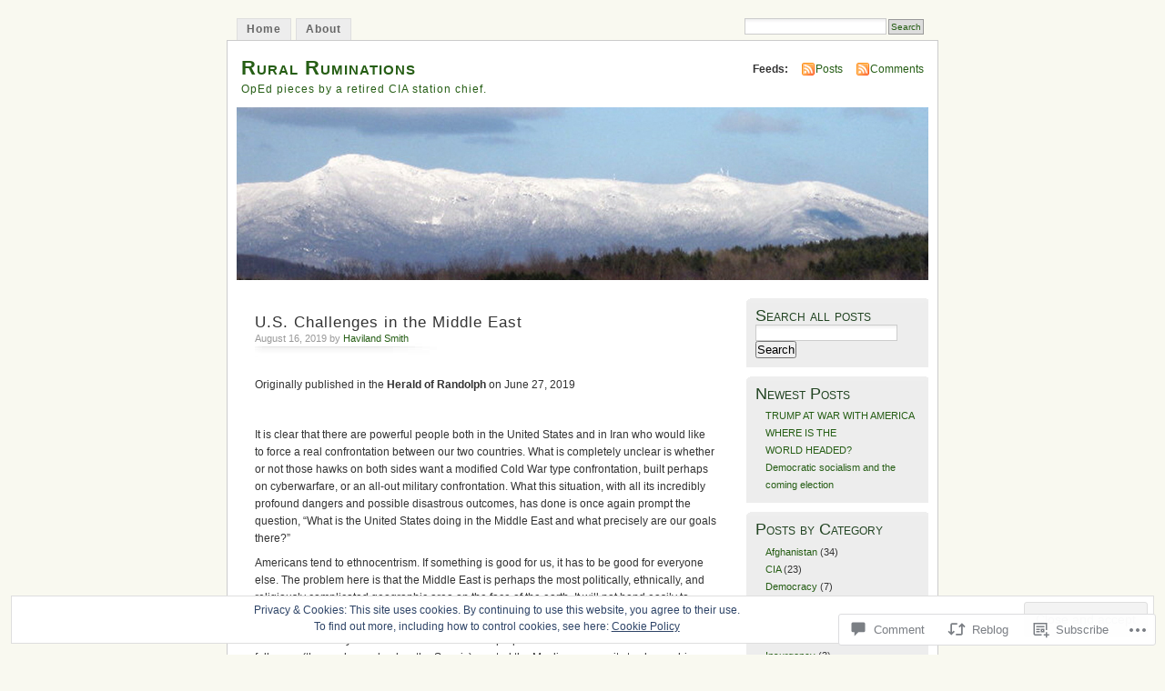

--- FILE ---
content_type: text/html; charset=UTF-8
request_url: https://rural-ruminations.com/2019/08/16/u-s-challenges-in-the-middle-east/
body_size: 27595
content:
<!DOCTYPE html PUBLIC "-//W3C//DTD XHTML 1.0 Transitional//EN" "http://www.w3.org/TR/xhtml1/DTD/xhtml1-transitional.dtd">
<html xmlns="http://www.w3.org/1999/xhtml" lang="en">
<head profile="http://gmpg.org/xfn/11">
<meta http-equiv="Content-Type" content="text/html; charset=UTF-8" />
<title>U.S. Challenges in the Middle East | Rural Ruminations</title>
<link rel="pingback" href="https://rural-ruminations.com/xmlrpc.php" />
<meta name='robots' content='max-image-preview:large' />

<!-- Async WordPress.com Remote Login -->
<script id="wpcom_remote_login_js">
var wpcom_remote_login_extra_auth = '';
function wpcom_remote_login_remove_dom_node_id( element_id ) {
	var dom_node = document.getElementById( element_id );
	if ( dom_node ) { dom_node.parentNode.removeChild( dom_node ); }
}
function wpcom_remote_login_remove_dom_node_classes( class_name ) {
	var dom_nodes = document.querySelectorAll( '.' + class_name );
	for ( var i = 0; i < dom_nodes.length; i++ ) {
		dom_nodes[ i ].parentNode.removeChild( dom_nodes[ i ] );
	}
}
function wpcom_remote_login_final_cleanup() {
	wpcom_remote_login_remove_dom_node_classes( "wpcom_remote_login_msg" );
	wpcom_remote_login_remove_dom_node_id( "wpcom_remote_login_key" );
	wpcom_remote_login_remove_dom_node_id( "wpcom_remote_login_validate" );
	wpcom_remote_login_remove_dom_node_id( "wpcom_remote_login_js" );
	wpcom_remote_login_remove_dom_node_id( "wpcom_request_access_iframe" );
	wpcom_remote_login_remove_dom_node_id( "wpcom_request_access_styles" );
}

// Watch for messages back from the remote login
window.addEventListener( "message", function( e ) {
	if ( e.origin === "https://r-login.wordpress.com" ) {
		var data = {};
		try {
			data = JSON.parse( e.data );
		} catch( e ) {
			wpcom_remote_login_final_cleanup();
			return;
		}

		if ( data.msg === 'LOGIN' ) {
			// Clean up the login check iframe
			wpcom_remote_login_remove_dom_node_id( "wpcom_remote_login_key" );

			var id_regex = new RegExp( /^[0-9]+$/ );
			var token_regex = new RegExp( /^.*|.*|.*$/ );
			if (
				token_regex.test( data.token )
				&& id_regex.test( data.wpcomid )
			) {
				// We have everything we need to ask for a login
				var script = document.createElement( "script" );
				script.setAttribute( "id", "wpcom_remote_login_validate" );
				script.src = '/remote-login.php?wpcom_remote_login=validate'
					+ '&wpcomid=' + data.wpcomid
					+ '&token=' + encodeURIComponent( data.token )
					+ '&host=' + window.location.protocol
					+ '//' + window.location.hostname
					+ '&postid=1224'
					+ '&is_singular=1';
				document.body.appendChild( script );
			}

			return;
		}

		// Safari ITP, not logged in, so redirect
		if ( data.msg === 'LOGIN-REDIRECT' ) {
			window.location = 'https://wordpress.com/log-in?redirect_to=' + window.location.href;
			return;
		}

		// Safari ITP, storage access failed, remove the request
		if ( data.msg === 'LOGIN-REMOVE' ) {
			var css_zap = 'html { -webkit-transition: margin-top 1s; transition: margin-top 1s; } /* 9001 */ html { margin-top: 0 !important; } * html body { margin-top: 0 !important; } @media screen and ( max-width: 782px ) { html { margin-top: 0 !important; } * html body { margin-top: 0 !important; } }';
			var style_zap = document.createElement( 'style' );
			style_zap.type = 'text/css';
			style_zap.appendChild( document.createTextNode( css_zap ) );
			document.body.appendChild( style_zap );

			var e = document.getElementById( 'wpcom_request_access_iframe' );
			e.parentNode.removeChild( e );

			document.cookie = 'wordpress_com_login_access=denied; path=/; max-age=31536000';

			return;
		}

		// Safari ITP
		if ( data.msg === 'REQUEST_ACCESS' ) {
			console.log( 'request access: safari' );

			// Check ITP iframe enable/disable knob
			if ( wpcom_remote_login_extra_auth !== 'safari_itp_iframe' ) {
				return;
			}

			// If we are in a "private window" there is no ITP.
			var private_window = false;
			try {
				var opendb = window.openDatabase( null, null, null, null );
			} catch( e ) {
				private_window = true;
			}

			if ( private_window ) {
				console.log( 'private window' );
				return;
			}

			var iframe = document.createElement( 'iframe' );
			iframe.id = 'wpcom_request_access_iframe';
			iframe.setAttribute( 'scrolling', 'no' );
			iframe.setAttribute( 'sandbox', 'allow-storage-access-by-user-activation allow-scripts allow-same-origin allow-top-navigation-by-user-activation' );
			iframe.src = 'https://r-login.wordpress.com/remote-login.php?wpcom_remote_login=request_access&origin=' + encodeURIComponent( data.origin ) + '&wpcomid=' + encodeURIComponent( data.wpcomid );

			var css = 'html { -webkit-transition: margin-top 1s; transition: margin-top 1s; } /* 9001 */ html { margin-top: 46px !important; } * html body { margin-top: 46px !important; } @media screen and ( max-width: 660px ) { html { margin-top: 71px !important; } * html body { margin-top: 71px !important; } #wpcom_request_access_iframe { display: block; height: 71px !important; } } #wpcom_request_access_iframe { border: 0px; height: 46px; position: fixed; top: 0; left: 0; width: 100%; min-width: 100%; z-index: 99999; background: #23282d; } ';

			var style = document.createElement( 'style' );
			style.type = 'text/css';
			style.id = 'wpcom_request_access_styles';
			style.appendChild( document.createTextNode( css ) );
			document.body.appendChild( style );

			document.body.appendChild( iframe );
		}

		if ( data.msg === 'DONE' ) {
			wpcom_remote_login_final_cleanup();
		}
	}
}, false );

// Inject the remote login iframe after the page has had a chance to load
// more critical resources
window.addEventListener( "DOMContentLoaded", function( e ) {
	var iframe = document.createElement( "iframe" );
	iframe.style.display = "none";
	iframe.setAttribute( "scrolling", "no" );
	iframe.setAttribute( "id", "wpcom_remote_login_key" );
	iframe.src = "https://r-login.wordpress.com/remote-login.php"
		+ "?wpcom_remote_login=key"
		+ "&origin=aHR0cHM6Ly9ydXJhbC1ydW1pbmF0aW9ucy5jb20%3D"
		+ "&wpcomid=21387955"
		+ "&time=" + Math.floor( Date.now() / 1000 );
	document.body.appendChild( iframe );
}, false );
</script>
<link rel='dns-prefetch' href='//s0.wp.com' />
<link rel='dns-prefetch' href='//widgets.wp.com' />
<link rel="alternate" type="application/rss+xml" title="Rural Ruminations &raquo; Feed" href="https://rural-ruminations.com/feed/" />
<link rel="alternate" type="application/rss+xml" title="Rural Ruminations &raquo; Comments Feed" href="https://rural-ruminations.com/comments/feed/" />
<link rel="alternate" type="application/rss+xml" title="Rural Ruminations &raquo; U.S. Challenges in the Middle&nbsp;East Comments Feed" href="https://rural-ruminations.com/2019/08/16/u-s-challenges-in-the-middle-east/feed/" />
	<script type="text/javascript">
		/* <![CDATA[ */
		function addLoadEvent(func) {
			var oldonload = window.onload;
			if (typeof window.onload != 'function') {
				window.onload = func;
			} else {
				window.onload = function () {
					oldonload();
					func();
				}
			}
		}
		/* ]]> */
	</script>
	<link crossorigin='anonymous' rel='stylesheet' id='all-css-0-1' href='/_static/??-eJx9j90KwjAMRl/IGqaTeSM+S23jzPqLSSl7e1sRBJHdBA7Jd8gHNSuTomAUCEVlX2aKDJXsjMKApW2TI1ReVxAM2WtBBpbV494w7+C/YEHJ2rgPQ0ipD1t8Cz+xS6zKieWHtpSeHH7Fb9o6p3inSLKCPDC0YC43CNQfb4V68Bouw3Q6Hs7jNIzLC5aKY58=&cssminify=yes' type='text/css' media='all' />
<style id='wp-emoji-styles-inline-css'>

	img.wp-smiley, img.emoji {
		display: inline !important;
		border: none !important;
		box-shadow: none !important;
		height: 1em !important;
		width: 1em !important;
		margin: 0 0.07em !important;
		vertical-align: -0.1em !important;
		background: none !important;
		padding: 0 !important;
	}
/*# sourceURL=wp-emoji-styles-inline-css */
</style>
<link crossorigin='anonymous' rel='stylesheet' id='all-css-2-1' href='/wp-content/plugins/gutenberg-core/v22.2.0/build/styles/block-library/style.css?m=1764855221i&cssminify=yes' type='text/css' media='all' />
<style id='wp-block-library-inline-css'>
.has-text-align-justify {
	text-align:justify;
}
.has-text-align-justify{text-align:justify;}

/*# sourceURL=wp-block-library-inline-css */
</style><style id='global-styles-inline-css'>
:root{--wp--preset--aspect-ratio--square: 1;--wp--preset--aspect-ratio--4-3: 4/3;--wp--preset--aspect-ratio--3-4: 3/4;--wp--preset--aspect-ratio--3-2: 3/2;--wp--preset--aspect-ratio--2-3: 2/3;--wp--preset--aspect-ratio--16-9: 16/9;--wp--preset--aspect-ratio--9-16: 9/16;--wp--preset--color--black: #000000;--wp--preset--color--cyan-bluish-gray: #abb8c3;--wp--preset--color--white: #ffffff;--wp--preset--color--pale-pink: #f78da7;--wp--preset--color--vivid-red: #cf2e2e;--wp--preset--color--luminous-vivid-orange: #ff6900;--wp--preset--color--luminous-vivid-amber: #fcb900;--wp--preset--color--light-green-cyan: #7bdcb5;--wp--preset--color--vivid-green-cyan: #00d084;--wp--preset--color--pale-cyan-blue: #8ed1fc;--wp--preset--color--vivid-cyan-blue: #0693e3;--wp--preset--color--vivid-purple: #9b51e0;--wp--preset--gradient--vivid-cyan-blue-to-vivid-purple: linear-gradient(135deg,rgb(6,147,227) 0%,rgb(155,81,224) 100%);--wp--preset--gradient--light-green-cyan-to-vivid-green-cyan: linear-gradient(135deg,rgb(122,220,180) 0%,rgb(0,208,130) 100%);--wp--preset--gradient--luminous-vivid-amber-to-luminous-vivid-orange: linear-gradient(135deg,rgb(252,185,0) 0%,rgb(255,105,0) 100%);--wp--preset--gradient--luminous-vivid-orange-to-vivid-red: linear-gradient(135deg,rgb(255,105,0) 0%,rgb(207,46,46) 100%);--wp--preset--gradient--very-light-gray-to-cyan-bluish-gray: linear-gradient(135deg,rgb(238,238,238) 0%,rgb(169,184,195) 100%);--wp--preset--gradient--cool-to-warm-spectrum: linear-gradient(135deg,rgb(74,234,220) 0%,rgb(151,120,209) 20%,rgb(207,42,186) 40%,rgb(238,44,130) 60%,rgb(251,105,98) 80%,rgb(254,248,76) 100%);--wp--preset--gradient--blush-light-purple: linear-gradient(135deg,rgb(255,206,236) 0%,rgb(152,150,240) 100%);--wp--preset--gradient--blush-bordeaux: linear-gradient(135deg,rgb(254,205,165) 0%,rgb(254,45,45) 50%,rgb(107,0,62) 100%);--wp--preset--gradient--luminous-dusk: linear-gradient(135deg,rgb(255,203,112) 0%,rgb(199,81,192) 50%,rgb(65,88,208) 100%);--wp--preset--gradient--pale-ocean: linear-gradient(135deg,rgb(255,245,203) 0%,rgb(182,227,212) 50%,rgb(51,167,181) 100%);--wp--preset--gradient--electric-grass: linear-gradient(135deg,rgb(202,248,128) 0%,rgb(113,206,126) 100%);--wp--preset--gradient--midnight: linear-gradient(135deg,rgb(2,3,129) 0%,rgb(40,116,252) 100%);--wp--preset--font-size--small: 13px;--wp--preset--font-size--medium: 20px;--wp--preset--font-size--large: 36px;--wp--preset--font-size--x-large: 42px;--wp--preset--font-family--albert-sans: 'Albert Sans', sans-serif;--wp--preset--font-family--alegreya: Alegreya, serif;--wp--preset--font-family--arvo: Arvo, serif;--wp--preset--font-family--bodoni-moda: 'Bodoni Moda', serif;--wp--preset--font-family--bricolage-grotesque: 'Bricolage Grotesque', sans-serif;--wp--preset--font-family--cabin: Cabin, sans-serif;--wp--preset--font-family--chivo: Chivo, sans-serif;--wp--preset--font-family--commissioner: Commissioner, sans-serif;--wp--preset--font-family--cormorant: Cormorant, serif;--wp--preset--font-family--courier-prime: 'Courier Prime', monospace;--wp--preset--font-family--crimson-pro: 'Crimson Pro', serif;--wp--preset--font-family--dm-mono: 'DM Mono', monospace;--wp--preset--font-family--dm-sans: 'DM Sans', sans-serif;--wp--preset--font-family--dm-serif-display: 'DM Serif Display', serif;--wp--preset--font-family--domine: Domine, serif;--wp--preset--font-family--eb-garamond: 'EB Garamond', serif;--wp--preset--font-family--epilogue: Epilogue, sans-serif;--wp--preset--font-family--fahkwang: Fahkwang, sans-serif;--wp--preset--font-family--figtree: Figtree, sans-serif;--wp--preset--font-family--fira-sans: 'Fira Sans', sans-serif;--wp--preset--font-family--fjalla-one: 'Fjalla One', sans-serif;--wp--preset--font-family--fraunces: Fraunces, serif;--wp--preset--font-family--gabarito: Gabarito, system-ui;--wp--preset--font-family--ibm-plex-mono: 'IBM Plex Mono', monospace;--wp--preset--font-family--ibm-plex-sans: 'IBM Plex Sans', sans-serif;--wp--preset--font-family--ibarra-real-nova: 'Ibarra Real Nova', serif;--wp--preset--font-family--instrument-serif: 'Instrument Serif', serif;--wp--preset--font-family--inter: Inter, sans-serif;--wp--preset--font-family--josefin-sans: 'Josefin Sans', sans-serif;--wp--preset--font-family--jost: Jost, sans-serif;--wp--preset--font-family--libre-baskerville: 'Libre Baskerville', serif;--wp--preset--font-family--libre-franklin: 'Libre Franklin', sans-serif;--wp--preset--font-family--literata: Literata, serif;--wp--preset--font-family--lora: Lora, serif;--wp--preset--font-family--merriweather: Merriweather, serif;--wp--preset--font-family--montserrat: Montserrat, sans-serif;--wp--preset--font-family--newsreader: Newsreader, serif;--wp--preset--font-family--noto-sans-mono: 'Noto Sans Mono', sans-serif;--wp--preset--font-family--nunito: Nunito, sans-serif;--wp--preset--font-family--open-sans: 'Open Sans', sans-serif;--wp--preset--font-family--overpass: Overpass, sans-serif;--wp--preset--font-family--pt-serif: 'PT Serif', serif;--wp--preset--font-family--petrona: Petrona, serif;--wp--preset--font-family--piazzolla: Piazzolla, serif;--wp--preset--font-family--playfair-display: 'Playfair Display', serif;--wp--preset--font-family--plus-jakarta-sans: 'Plus Jakarta Sans', sans-serif;--wp--preset--font-family--poppins: Poppins, sans-serif;--wp--preset--font-family--raleway: Raleway, sans-serif;--wp--preset--font-family--roboto: Roboto, sans-serif;--wp--preset--font-family--roboto-slab: 'Roboto Slab', serif;--wp--preset--font-family--rubik: Rubik, sans-serif;--wp--preset--font-family--rufina: Rufina, serif;--wp--preset--font-family--sora: Sora, sans-serif;--wp--preset--font-family--source-sans-3: 'Source Sans 3', sans-serif;--wp--preset--font-family--source-serif-4: 'Source Serif 4', serif;--wp--preset--font-family--space-mono: 'Space Mono', monospace;--wp--preset--font-family--syne: Syne, sans-serif;--wp--preset--font-family--texturina: Texturina, serif;--wp--preset--font-family--urbanist: Urbanist, sans-serif;--wp--preset--font-family--work-sans: 'Work Sans', sans-serif;--wp--preset--spacing--20: 0.44rem;--wp--preset--spacing--30: 0.67rem;--wp--preset--spacing--40: 1rem;--wp--preset--spacing--50: 1.5rem;--wp--preset--spacing--60: 2.25rem;--wp--preset--spacing--70: 3.38rem;--wp--preset--spacing--80: 5.06rem;--wp--preset--shadow--natural: 6px 6px 9px rgba(0, 0, 0, 0.2);--wp--preset--shadow--deep: 12px 12px 50px rgba(0, 0, 0, 0.4);--wp--preset--shadow--sharp: 6px 6px 0px rgba(0, 0, 0, 0.2);--wp--preset--shadow--outlined: 6px 6px 0px -3px rgb(255, 255, 255), 6px 6px rgb(0, 0, 0);--wp--preset--shadow--crisp: 6px 6px 0px rgb(0, 0, 0);}:where(.is-layout-flex){gap: 0.5em;}:where(.is-layout-grid){gap: 0.5em;}body .is-layout-flex{display: flex;}.is-layout-flex{flex-wrap: wrap;align-items: center;}.is-layout-flex > :is(*, div){margin: 0;}body .is-layout-grid{display: grid;}.is-layout-grid > :is(*, div){margin: 0;}:where(.wp-block-columns.is-layout-flex){gap: 2em;}:where(.wp-block-columns.is-layout-grid){gap: 2em;}:where(.wp-block-post-template.is-layout-flex){gap: 1.25em;}:where(.wp-block-post-template.is-layout-grid){gap: 1.25em;}.has-black-color{color: var(--wp--preset--color--black) !important;}.has-cyan-bluish-gray-color{color: var(--wp--preset--color--cyan-bluish-gray) !important;}.has-white-color{color: var(--wp--preset--color--white) !important;}.has-pale-pink-color{color: var(--wp--preset--color--pale-pink) !important;}.has-vivid-red-color{color: var(--wp--preset--color--vivid-red) !important;}.has-luminous-vivid-orange-color{color: var(--wp--preset--color--luminous-vivid-orange) !important;}.has-luminous-vivid-amber-color{color: var(--wp--preset--color--luminous-vivid-amber) !important;}.has-light-green-cyan-color{color: var(--wp--preset--color--light-green-cyan) !important;}.has-vivid-green-cyan-color{color: var(--wp--preset--color--vivid-green-cyan) !important;}.has-pale-cyan-blue-color{color: var(--wp--preset--color--pale-cyan-blue) !important;}.has-vivid-cyan-blue-color{color: var(--wp--preset--color--vivid-cyan-blue) !important;}.has-vivid-purple-color{color: var(--wp--preset--color--vivid-purple) !important;}.has-black-background-color{background-color: var(--wp--preset--color--black) !important;}.has-cyan-bluish-gray-background-color{background-color: var(--wp--preset--color--cyan-bluish-gray) !important;}.has-white-background-color{background-color: var(--wp--preset--color--white) !important;}.has-pale-pink-background-color{background-color: var(--wp--preset--color--pale-pink) !important;}.has-vivid-red-background-color{background-color: var(--wp--preset--color--vivid-red) !important;}.has-luminous-vivid-orange-background-color{background-color: var(--wp--preset--color--luminous-vivid-orange) !important;}.has-luminous-vivid-amber-background-color{background-color: var(--wp--preset--color--luminous-vivid-amber) !important;}.has-light-green-cyan-background-color{background-color: var(--wp--preset--color--light-green-cyan) !important;}.has-vivid-green-cyan-background-color{background-color: var(--wp--preset--color--vivid-green-cyan) !important;}.has-pale-cyan-blue-background-color{background-color: var(--wp--preset--color--pale-cyan-blue) !important;}.has-vivid-cyan-blue-background-color{background-color: var(--wp--preset--color--vivid-cyan-blue) !important;}.has-vivid-purple-background-color{background-color: var(--wp--preset--color--vivid-purple) !important;}.has-black-border-color{border-color: var(--wp--preset--color--black) !important;}.has-cyan-bluish-gray-border-color{border-color: var(--wp--preset--color--cyan-bluish-gray) !important;}.has-white-border-color{border-color: var(--wp--preset--color--white) !important;}.has-pale-pink-border-color{border-color: var(--wp--preset--color--pale-pink) !important;}.has-vivid-red-border-color{border-color: var(--wp--preset--color--vivid-red) !important;}.has-luminous-vivid-orange-border-color{border-color: var(--wp--preset--color--luminous-vivid-orange) !important;}.has-luminous-vivid-amber-border-color{border-color: var(--wp--preset--color--luminous-vivid-amber) !important;}.has-light-green-cyan-border-color{border-color: var(--wp--preset--color--light-green-cyan) !important;}.has-vivid-green-cyan-border-color{border-color: var(--wp--preset--color--vivid-green-cyan) !important;}.has-pale-cyan-blue-border-color{border-color: var(--wp--preset--color--pale-cyan-blue) !important;}.has-vivid-cyan-blue-border-color{border-color: var(--wp--preset--color--vivid-cyan-blue) !important;}.has-vivid-purple-border-color{border-color: var(--wp--preset--color--vivid-purple) !important;}.has-vivid-cyan-blue-to-vivid-purple-gradient-background{background: var(--wp--preset--gradient--vivid-cyan-blue-to-vivid-purple) !important;}.has-light-green-cyan-to-vivid-green-cyan-gradient-background{background: var(--wp--preset--gradient--light-green-cyan-to-vivid-green-cyan) !important;}.has-luminous-vivid-amber-to-luminous-vivid-orange-gradient-background{background: var(--wp--preset--gradient--luminous-vivid-amber-to-luminous-vivid-orange) !important;}.has-luminous-vivid-orange-to-vivid-red-gradient-background{background: var(--wp--preset--gradient--luminous-vivid-orange-to-vivid-red) !important;}.has-very-light-gray-to-cyan-bluish-gray-gradient-background{background: var(--wp--preset--gradient--very-light-gray-to-cyan-bluish-gray) !important;}.has-cool-to-warm-spectrum-gradient-background{background: var(--wp--preset--gradient--cool-to-warm-spectrum) !important;}.has-blush-light-purple-gradient-background{background: var(--wp--preset--gradient--blush-light-purple) !important;}.has-blush-bordeaux-gradient-background{background: var(--wp--preset--gradient--blush-bordeaux) !important;}.has-luminous-dusk-gradient-background{background: var(--wp--preset--gradient--luminous-dusk) !important;}.has-pale-ocean-gradient-background{background: var(--wp--preset--gradient--pale-ocean) !important;}.has-electric-grass-gradient-background{background: var(--wp--preset--gradient--electric-grass) !important;}.has-midnight-gradient-background{background: var(--wp--preset--gradient--midnight) !important;}.has-small-font-size{font-size: var(--wp--preset--font-size--small) !important;}.has-medium-font-size{font-size: var(--wp--preset--font-size--medium) !important;}.has-large-font-size{font-size: var(--wp--preset--font-size--large) !important;}.has-x-large-font-size{font-size: var(--wp--preset--font-size--x-large) !important;}.has-albert-sans-font-family{font-family: var(--wp--preset--font-family--albert-sans) !important;}.has-alegreya-font-family{font-family: var(--wp--preset--font-family--alegreya) !important;}.has-arvo-font-family{font-family: var(--wp--preset--font-family--arvo) !important;}.has-bodoni-moda-font-family{font-family: var(--wp--preset--font-family--bodoni-moda) !important;}.has-bricolage-grotesque-font-family{font-family: var(--wp--preset--font-family--bricolage-grotesque) !important;}.has-cabin-font-family{font-family: var(--wp--preset--font-family--cabin) !important;}.has-chivo-font-family{font-family: var(--wp--preset--font-family--chivo) !important;}.has-commissioner-font-family{font-family: var(--wp--preset--font-family--commissioner) !important;}.has-cormorant-font-family{font-family: var(--wp--preset--font-family--cormorant) !important;}.has-courier-prime-font-family{font-family: var(--wp--preset--font-family--courier-prime) !important;}.has-crimson-pro-font-family{font-family: var(--wp--preset--font-family--crimson-pro) !important;}.has-dm-mono-font-family{font-family: var(--wp--preset--font-family--dm-mono) !important;}.has-dm-sans-font-family{font-family: var(--wp--preset--font-family--dm-sans) !important;}.has-dm-serif-display-font-family{font-family: var(--wp--preset--font-family--dm-serif-display) !important;}.has-domine-font-family{font-family: var(--wp--preset--font-family--domine) !important;}.has-eb-garamond-font-family{font-family: var(--wp--preset--font-family--eb-garamond) !important;}.has-epilogue-font-family{font-family: var(--wp--preset--font-family--epilogue) !important;}.has-fahkwang-font-family{font-family: var(--wp--preset--font-family--fahkwang) !important;}.has-figtree-font-family{font-family: var(--wp--preset--font-family--figtree) !important;}.has-fira-sans-font-family{font-family: var(--wp--preset--font-family--fira-sans) !important;}.has-fjalla-one-font-family{font-family: var(--wp--preset--font-family--fjalla-one) !important;}.has-fraunces-font-family{font-family: var(--wp--preset--font-family--fraunces) !important;}.has-gabarito-font-family{font-family: var(--wp--preset--font-family--gabarito) !important;}.has-ibm-plex-mono-font-family{font-family: var(--wp--preset--font-family--ibm-plex-mono) !important;}.has-ibm-plex-sans-font-family{font-family: var(--wp--preset--font-family--ibm-plex-sans) !important;}.has-ibarra-real-nova-font-family{font-family: var(--wp--preset--font-family--ibarra-real-nova) !important;}.has-instrument-serif-font-family{font-family: var(--wp--preset--font-family--instrument-serif) !important;}.has-inter-font-family{font-family: var(--wp--preset--font-family--inter) !important;}.has-josefin-sans-font-family{font-family: var(--wp--preset--font-family--josefin-sans) !important;}.has-jost-font-family{font-family: var(--wp--preset--font-family--jost) !important;}.has-libre-baskerville-font-family{font-family: var(--wp--preset--font-family--libre-baskerville) !important;}.has-libre-franklin-font-family{font-family: var(--wp--preset--font-family--libre-franklin) !important;}.has-literata-font-family{font-family: var(--wp--preset--font-family--literata) !important;}.has-lora-font-family{font-family: var(--wp--preset--font-family--lora) !important;}.has-merriweather-font-family{font-family: var(--wp--preset--font-family--merriweather) !important;}.has-montserrat-font-family{font-family: var(--wp--preset--font-family--montserrat) !important;}.has-newsreader-font-family{font-family: var(--wp--preset--font-family--newsreader) !important;}.has-noto-sans-mono-font-family{font-family: var(--wp--preset--font-family--noto-sans-mono) !important;}.has-nunito-font-family{font-family: var(--wp--preset--font-family--nunito) !important;}.has-open-sans-font-family{font-family: var(--wp--preset--font-family--open-sans) !important;}.has-overpass-font-family{font-family: var(--wp--preset--font-family--overpass) !important;}.has-pt-serif-font-family{font-family: var(--wp--preset--font-family--pt-serif) !important;}.has-petrona-font-family{font-family: var(--wp--preset--font-family--petrona) !important;}.has-piazzolla-font-family{font-family: var(--wp--preset--font-family--piazzolla) !important;}.has-playfair-display-font-family{font-family: var(--wp--preset--font-family--playfair-display) !important;}.has-plus-jakarta-sans-font-family{font-family: var(--wp--preset--font-family--plus-jakarta-sans) !important;}.has-poppins-font-family{font-family: var(--wp--preset--font-family--poppins) !important;}.has-raleway-font-family{font-family: var(--wp--preset--font-family--raleway) !important;}.has-roboto-font-family{font-family: var(--wp--preset--font-family--roboto) !important;}.has-roboto-slab-font-family{font-family: var(--wp--preset--font-family--roboto-slab) !important;}.has-rubik-font-family{font-family: var(--wp--preset--font-family--rubik) !important;}.has-rufina-font-family{font-family: var(--wp--preset--font-family--rufina) !important;}.has-sora-font-family{font-family: var(--wp--preset--font-family--sora) !important;}.has-source-sans-3-font-family{font-family: var(--wp--preset--font-family--source-sans-3) !important;}.has-source-serif-4-font-family{font-family: var(--wp--preset--font-family--source-serif-4) !important;}.has-space-mono-font-family{font-family: var(--wp--preset--font-family--space-mono) !important;}.has-syne-font-family{font-family: var(--wp--preset--font-family--syne) !important;}.has-texturina-font-family{font-family: var(--wp--preset--font-family--texturina) !important;}.has-urbanist-font-family{font-family: var(--wp--preset--font-family--urbanist) !important;}.has-work-sans-font-family{font-family: var(--wp--preset--font-family--work-sans) !important;}
/*# sourceURL=global-styles-inline-css */
</style>

<style id='classic-theme-styles-inline-css'>
/*! This file is auto-generated */
.wp-block-button__link{color:#fff;background-color:#32373c;border-radius:9999px;box-shadow:none;text-decoration:none;padding:calc(.667em + 2px) calc(1.333em + 2px);font-size:1.125em}.wp-block-file__button{background:#32373c;color:#fff;text-decoration:none}
/*# sourceURL=/wp-includes/css/classic-themes.min.css */
</style>
<link crossorigin='anonymous' rel='stylesheet' id='all-css-4-1' href='/_static/??-eJx9jkEOwjAMBD9EcMqBckE8BSWpBSl1EsVO+/26qrgA4mLJuzv2wlJMyEkwCVAzZWqPmBhCrqg6FSegCcIhOpyQNHYMzAf4jS1FGeN9qchsdFJsZOSpIP/jRpTiwsuotJ/YDaCc09u8z5iGXME1yeREYvjCgGsA3+I0wIzV62sVt878uW9lbnTt+rO1p76zl3EFmp5j4Q==&cssminify=yes' type='text/css' media='all' />
<link rel='stylesheet' id='verbum-gutenberg-css-css' href='https://widgets.wp.com/verbum-block-editor/block-editor.css?ver=1738686361' media='all' />
<link crossorigin='anonymous' rel='stylesheet' id='all-css-6-1' href='/_static/??-eJx9i0EOgzAMBD9EaqFUFA6It0DkpgEnjrCjqr8HbumF0+5IM/DNxnFSTAr6wYgCuSwQg+iPmDe4Fh9OpIFKjcVkKj4kgR0XYn9eD6dV4V3kkQ2xmzVw+gPzpjnsVzrFsX09226w1vbrASUUPi4=&cssminify=yes' type='text/css' media='all' />
<link crossorigin='anonymous' rel='stylesheet' id='print-css-7-1' href='/wp-content/mu-plugins/global-print/global-print.css?m=1465851035i&cssminify=yes' type='text/css' media='print' />
<style id='jetpack-global-styles-frontend-style-inline-css'>
:root { --font-headings: unset; --font-base: unset; --font-headings-default: -apple-system,BlinkMacSystemFont,"Segoe UI",Roboto,Oxygen-Sans,Ubuntu,Cantarell,"Helvetica Neue",sans-serif; --font-base-default: -apple-system,BlinkMacSystemFont,"Segoe UI",Roboto,Oxygen-Sans,Ubuntu,Cantarell,"Helvetica Neue",sans-serif;}
/*# sourceURL=jetpack-global-styles-frontend-style-inline-css */
</style>
<link crossorigin='anonymous' rel='stylesheet' id='all-css-10-1' href='/_static/??-eJyNjcEKwjAQRH/IuFRT6kX8FNkmS5K6yQY3Qfx7bfEiXrwM82B4A49qnJRGpUHupnIPqSgs1Cq624chi6zhO5OCRryTR++fW00l7J3qDv43XVNxoOISsmEJol/wY2uR8vs3WggsM/I6uOTzMI3Hw8lOg11eUT1JKA==&cssminify=yes' type='text/css' media='all' />
<script type="text/javascript" id="jetpack_related-posts-js-extra">
/* <![CDATA[ */
var related_posts_js_options = {"post_heading":"h4"};
//# sourceURL=jetpack_related-posts-js-extra
/* ]]> */
</script>
<script type="text/javascript" id="wpcom-actionbar-placeholder-js-extra">
/* <![CDATA[ */
var actionbardata = {"siteID":"21387955","postID":"1224","siteURL":"https://rural-ruminations.com","xhrURL":"https://rural-ruminations.com/wp-admin/admin-ajax.php","nonce":"538b1bcb63","isLoggedIn":"","statusMessage":"","subsEmailDefault":"instantly","proxyScriptUrl":"https://s0.wp.com/wp-content/js/wpcom-proxy-request.js?m=1513050504i&amp;ver=20211021","shortlink":"https://wp.me/p1rJZ1-jK","i18n":{"followedText":"New posts from this site will now appear in your \u003Ca href=\"https://wordpress.com/reader\"\u003EReader\u003C/a\u003E","foldBar":"Collapse this bar","unfoldBar":"Expand this bar","shortLinkCopied":"Shortlink copied to clipboard."}};
//# sourceURL=wpcom-actionbar-placeholder-js-extra
/* ]]> */
</script>
<script type="text/javascript" id="jetpack-mu-wpcom-settings-js-before">
/* <![CDATA[ */
var JETPACK_MU_WPCOM_SETTINGS = {"assetsUrl":"https://s0.wp.com/wp-content/mu-plugins/jetpack-mu-wpcom-plugin/moon/jetpack_vendor/automattic/jetpack-mu-wpcom/src/build/"};
//# sourceURL=jetpack-mu-wpcom-settings-js-before
/* ]]> */
</script>
<script crossorigin='anonymous' type='text/javascript'  src='/_static/??-eJxdjd0KwjAMhV/ILHNQvRIfRbq2jNY2CU236du7gYh6dfg4f7gKOKYWqGGZQfI8RVJMoYl19zdjYSa8RXI4zjF7rCHbFjwIa9Nf6kqkLukBv4bTlskNpPLj+e+NmafP7crVW6/gslUNuhddEVyGXYCYYPJSt4lruRzPxvT9aRhMegHKMEgx'></script>
<script type="text/javascript" id="rlt-proxy-js-after">
/* <![CDATA[ */
	rltInitialize( {"token":null,"iframeOrigins":["https:\/\/widgets.wp.com"]} );
//# sourceURL=rlt-proxy-js-after
/* ]]> */
</script>
<link rel="EditURI" type="application/rsd+xml" title="RSD" href="https://rruminations.wordpress.com/xmlrpc.php?rsd" />
<meta name="generator" content="WordPress.com" />
<link rel="canonical" href="https://rural-ruminations.com/2019/08/16/u-s-challenges-in-the-middle-east/" />
<link rel='shortlink' href='https://wp.me/p1rJZ1-jK' />
<link rel="alternate" type="application/json+oembed" href="https://public-api.wordpress.com/oembed/?format=json&amp;url=https%3A%2F%2Frural-ruminations.com%2F2019%2F08%2F16%2Fu-s-challenges-in-the-middle-east%2F&amp;for=wpcom-auto-discovery" /><link rel="alternate" type="application/xml+oembed" href="https://public-api.wordpress.com/oembed/?format=xml&amp;url=https%3A%2F%2Frural-ruminations.com%2F2019%2F08%2F16%2Fu-s-challenges-in-the-middle-east%2F&amp;for=wpcom-auto-discovery" />
<!-- Jetpack Open Graph Tags -->
<meta property="og:type" content="article" />
<meta property="og:title" content="U.S. Challenges in the Middle East" />
<meta property="og:url" content="https://rural-ruminations.com/2019/08/16/u-s-challenges-in-the-middle-east/" />
<meta property="og:description" content="Originally published in the Herald of Randolph on June 27, 2019 &nbsp; It is clear that there are powerful people both in the United States and in Iran who would like to force a real confrontation …" />
<meta property="article:published_time" content="2019-08-16T17:02:09+00:00" />
<meta property="article:modified_time" content="2019-08-16T17:17:52+00:00" />
<meta property="og:site_name" content="Rural Ruminations" />
<meta property="og:image" content="https://s0.wp.com/i/blank.jpg?m=1383295312i" />
<meta property="og:image:width" content="200" />
<meta property="og:image:height" content="200" />
<meta property="og:image:alt" content="" />
<meta property="og:locale" content="en_US" />
<meta property="article:publisher" content="https://www.facebook.com/WordPresscom" />
<meta name="twitter:text:title" content="U.S. Challenges in the Middle&nbsp;East" />
<meta name="twitter:card" content="summary" />

<!-- End Jetpack Open Graph Tags -->
<link rel="shortcut icon" type="image/x-icon" href="https://s0.wp.com/i/favicon.ico?m=1713425267i" sizes="16x16 24x24 32x32 48x48" />
<link rel="icon" type="image/x-icon" href="https://s0.wp.com/i/favicon.ico?m=1713425267i" sizes="16x16 24x24 32x32 48x48" />
<link rel="apple-touch-icon" href="https://s0.wp.com/i/webclip.png?m=1713868326i" />
<link rel='openid.server' href='https://rural-ruminations.com/?openidserver=1' />
<link rel='openid.delegate' href='https://rural-ruminations.com/' />
<link rel="search" type="application/opensearchdescription+xml" href="https://rural-ruminations.com/osd.xml" title="Rural Ruminations" />
<link rel="search" type="application/opensearchdescription+xml" href="https://s1.wp.com/opensearch.xml" title="WordPress.com" />
		<style id="wpcom-hotfix-masterbar-style">
			@media screen and (min-width: 783px) {
				#wpadminbar .quicklinks li#wp-admin-bar-my-account.with-avatar > a img {
					margin-top: 5px;
				}
			}
		</style>
		<meta name="description" content="Originally published in the Herald of Randolph on June 27, 2019 &nbsp; It is clear that there are powerful people both in the United States and in Iran who would like to force a real confrontation between our two countries. What is completely unclear is whether or not those hawks on both sides want a&hellip;" />
<style type="text/css">
			#header h1 a,
		#header h2 {
			color: #265E15 !important;
		}
				#headerimage {
			background: url('https://rural-ruminations.com/wp-content/uploads/2011/03/rruminations1.jpg') no-repeat;
			height: 200px;
		}
	</style>
		<script type="text/javascript">

			window.doNotSellCallback = function() {

				var linkElements = [
					'a[href="https://wordpress.com/?ref=footer_blog"]',
					'a[href="https://wordpress.com/?ref=footer_website"]',
					'a[href="https://wordpress.com/?ref=vertical_footer"]',
					'a[href^="https://wordpress.com/?ref=footer_segment_"]',
				].join(',');

				var dnsLink = document.createElement( 'a' );
				dnsLink.href = 'https://wordpress.com/advertising-program-optout/';
				dnsLink.classList.add( 'do-not-sell-link' );
				dnsLink.rel = 'nofollow';
				dnsLink.style.marginLeft = '0.5em';
				dnsLink.textContent = 'Do Not Sell or Share My Personal Information';

				var creditLinks = document.querySelectorAll( linkElements );

				if ( 0 === creditLinks.length ) {
					return false;
				}

				Array.prototype.forEach.call( creditLinks, function( el ) {
					el.insertAdjacentElement( 'afterend', dnsLink );
				});

				return true;
			};

		</script>
		<script type="text/javascript">
	window.google_analytics_uacct = "UA-52447-2";
</script>

<script type="text/javascript">
	var _gaq = _gaq || [];
	_gaq.push(['_setAccount', 'UA-52447-2']);
	_gaq.push(['_gat._anonymizeIp']);
	_gaq.push(['_setDomainName', 'none']);
	_gaq.push(['_setAllowLinker', true]);
	_gaq.push(['_initData']);
	_gaq.push(['_trackPageview']);

	(function() {
		var ga = document.createElement('script'); ga.type = 'text/javascript'; ga.async = true;
		ga.src = ('https:' == document.location.protocol ? 'https://ssl' : 'http://www') + '.google-analytics.com/ga.js';
		(document.getElementsByTagName('head')[0] || document.getElementsByTagName('body')[0]).appendChild(ga);
	})();
</script>
</head>
<body id="section-index" class="wp-singular post-template-default single single-post postid-1224 single-format-standard wp-theme-pubmistylook customizer-styles-applied jetpack-reblog-enabled">


<div id="navigation" class="clearfix">
		<div class="menu">
		<ul>
			<li ><a href="https://rural-ruminations.com/" title="Home">Home</a></li>
			<li class="page_item page-item-2 page_item_has_children"><a href="https://rural-ruminations.com/about/">About</a></li>
									<li class="search"><form method="get" id="searchform" action="https://rural-ruminations.com"><input type="text" class="textbox" value="" name="s" id="s" /><input type="submit" id="searchsubmit" value="Search" /></form></li>
					</ul>
	</div>
</div><!-- end id:navigation -->

<div id="container">

<div id="header">
<h1><a href="https://rural-ruminations.com/" title="Rural Ruminations">Rural Ruminations</a></h1>
<h2>OpEd pieces by a retired CIA station chief.</h2>
</div><!-- end id:header -->


	
		<div id="feedarea">
	<dl>
		<dt><strong>Feeds:</strong></dt>

			<dd><a href="https://rural-ruminations.com/feed/">Posts</a></dd>
	
			<dd><a href="https://rural-ruminations.com/comments/feed/">Comments</a></dd>
		</dl>
	</div><!-- end id:feedarea -->
	
	<div id="headerimage">
</div><!-- end id:headerimage -->

<div id="content">
<div id="content-main">

		
						
			<div class="post-1224 post type-post status-publish format-standard hentry category-uncategorized" id="post-1224">
				<div class="posttitle">
					<h2>U.S. Challenges in the Middle&nbsp;East</h2>
					<p class="post-info">August 16, 2019 by <a href="https://rural-ruminations.com/author/rruminations/" title="Posts by Haviland Smith">Haviland Smith</a>  </p>
				</div>

				<div class="entry">
					<p>Originally published in the <strong>Herald of Randolph</strong> on June 27, 2019</p>
<p>&nbsp;</p>
<p>It is clear that there are powerful people both in the United States and in Iran who would like to force a real confrontation between our two countries. What is completely unclear is whether or not those hawks on both sides want a modified Cold War type confrontation, built perhaps on cyberwarfare, or an all-out military confrontation. What this situation, with all its incredibly profound dangers and possible disastrous outcomes, has done is once again prompt the question, “What is the United States doing in the Middle East and what precisely are our goals there?”</p>
<p>Americans tend to ethnocentrism. If something is good for us, it has to be good for everyone else. The problem here is that the Middle East is perhaps the most politically, ethnically, and religiously complicated geographic area on the face of the earth. It will not bend easily to amalgamation or regime change.</p>
<p>Let’s start with the year 634 AD when the Muslim prophet Mohammad died. Most of his followers (those who evolved as the Sunnis) wanted the Muslim community to choose his successor while a minority (those who became the Shia) favored Ali, Mohammad’s son in law, to be the new caliph. The Sunnis won and chose the first caliph, Abu Bakr. This simple disagreement became the single most divisive reality in the Middle East, with fewer than 250 million Shiites (10- 15% of all Muslims) pitted against the remaining 85-90% of Muslims, or 1.5 billion, who are Sunni.</p>
<p>Clearly, most of the Middle East is Sunni, while the Shia are concentrated in Iran and Iraq with significant minority populations in Lebanon, Syria, Saudi Arabia, Afghanistan, Yemen, Pakistan and India.</p>
<p>Iran is almost 100% Shia and is non-Arab at the same time. Their power in the region is contested by the Saudis who are Arab and Sunni. During the Cold War and in the spirit of winning without hot war, both the USSR and the USA sought to develop and maintain international relationships that strengthened themselves and weakened their enemies. Both sides had acolytes—ours largely in Western Europe, the Soviets’ in Eastern Europe. When either side seemed to be developing helpful acolytes around the world, the other side sought to disrupt the developing or ongoing relationships in question.</p>
<p>The same principle is in full force in the Middle East. Iran, definitely the minority player, sees it as critical to their survival, both as Shia and as non-Arab Indo-Europeans (Persians), to support and maintain all the Shia communities in the region. Hence their support of the Shia Alawite government in Syria, the Shia government in Iraq, the Shia in Lebanon, Hezbollah and the Houthis in Yemen. They are bonded together by their religious beliefs against the Sunni world led by Saudi Arabia.</p>
<p>Their support goes largely to paramilitary organizations like the Houthis, the Syrian rebels, and Hezbollah, all of which are fighting what are essentially paramilitary struggles. This has the unfortunate effect of allowing their enemies, the USA included, to label them as “terrorist” organizations and Iran as a “terrorist” government. If Iran supports terrorism, it must be bad. Thus, it plays emotionally on the minds of many who are concerned about the true forms of terrorism that threaten so many of us in the West.</p>
<p>Of course, the real issue between the US and Iran lies in the joint l953 American/British overthrow of Premier Mohammad Mossadegh, the only democratically elected leader the Iranians have ever had. That questionable act saw the reinstatement of the royal Pahlavi family in Iran and the immediate degradation of what democracy existed there. That lasted until the 1979 revolution which saw the Shah’s ouster and the installation of the regime that rules Iran today. With that history, it is really hard to figure out how they could possibly be favorably disposed toward the USA.</p>
<p><strong><em>Complicated Factions</em></strong></p>
<p>But the Sunni-Shia split does not end the issue. There are other matters that add to regional instability. Long established contradictions plague the region. We will examine just a few of the situations that make the design and implementation of foreign policy difficult at best.</p>
<p>With a population of 40 million spread out mostly over Turkey, Iraq, Iran, and Syria, Kurds are the largest ethnic group in the world that does not have a state of its own. They are designated “terrorists” by the Turkish government simply because any Kurdish state would include parts of Turkey. At the same time, they are integral to our policies in Syria where, with our support, they have been active combatants against ISIS, ultimately gaining control of much of northeastern Syria. This has deeply strained America’s relationship with Turkey, a longtime ally and NATO member.</p>
<p>ISIS was a product of the US invasion of Iraq which had a large majority of Shia, but which was controlled by Saddam Hussein and his fellow Sunnis. With the overthrow of Sunni rule and with support from Saudi Wahabbis, ISIS was created by the Iraqi Sunnis with the US and Iran as its primary enemies.</p>
<p>Saudi Arabia is the home of Wahabbism, which is a highly puritanical form of Sunni Islam. Combined with the wealth created by the sale of petroleum products, Saudi Wahabbis have long supported the most conservative movements in Islam, including some that we in the West would think of as terrorist organizations. Prior to his election as president, Trump said that “world’s biggest funder of terrorism” was Saudi Arabia.</p>
<p>Additional claims have alleged that the Saudis were a critical financial support base for al Qaida, the Taliban, Lashkar-e-Toiba and other terrorist groups, including Hamas.</p>
<p>Whatever the facts, Saudi Arabia clearly undertakes activities and supports groups that add to the instability of the region. In addition, the dismemberment of the journalist Jamal Khashoggi in the Saudi consulate in Istanbul, and Saudi support of the violent Sunni coalition that fights against the Shia Houthi in Yemen, provide an additional look at the true nature of the country. None of that addresses the extraordinarily repressive rules that govern behavior in the homeland.</p>
<p>Americans have always supported the concept of a democratic, Jewish state. Under the current Israeli regime, the country has moved sharply to the right, building additional illegal settlements in the West Bank and thwarting any and all moves toward a two-state solution. The Trump administration has supported this newly conservative Israel through an ambassador who encourages Israeli expansion and through the move of the American Embassy to Jerusalem. The ambivalence of the situation can readily be seen when, during the 2006 war in Lebanon, the Saudis encouraged the Israelis to go ahead and hit Hezbullah!</p>
<p>One of the first things the Trump administration did in the Middle East was withdraw from the Joint Comprehensive Plan of Action governing Iranian nuclear activities that it had entered into under the Obama administration with Iran, China, France, Russia, the United Kingdom and Germany. Our withdrawal was followed by sanctions that have been devastating for the Iranian economy. Unbelievably, just now, having withdrawn from JCPOA, the Trump administration is demanding that Iran stick to its commitments thereto. Going back in history, Iran simply hates the USA and has for decades since we and the British engineered the overthrow of the Mossadegh regime. Curiously, the way things are shaping up right now, the Iraqi government, in effect created by the United States, will support fellow Shia Iran in its disagreements with the United States.</p>
<p>America’s deep contemporary involvement in the Middle East came as a result of 9/11. Presumably thinking that our invasion of Afghanistan to bring justice to Al Qaida and Osama bin Laden was not enough, we blundered into an additional war in Iraq. Sixteen years later, we are still there, involved in military matters across the region.</p>
<p>Our objectives would appear to be to severely limit Iran’s influence, to disrupt the operations of terrorist organizations, to guarantee Western access to oil and natural gas, and to increase the ability of national military establishments to defend their own territories. Finally, we are presumably interested in reducing instability in the region. In fact, we have supported Israeli expansion, supported an increasingly suspect Saudi Arabia, and brought ourselves to the brink of conflict with Iran.</p>
<p>One of Trump’s early goals, he said, was to get out of Afghanistan and the Middle East. In fact, he has just announced the impending dispatch of 1,000 additional troops to the region and has made moves that can only be viewed as increasing instability and the prospects for conflict.</p>
<p>We survived the Cold War for one basic reason. Policies and goals on both sides were consistent and therefore readable by the other side. There were very few misunderstandings and so, we only rarely approached open conflict.</p>
<p>What do we do today in the Middle East when our present administration is almost never consistent in what it says or does? How is it possible for both our old allies and our adversaries to evolve consistent goals and policies when faced with a totally ambiguous and unpredictable Unites States? That may work in New York real estate, but it is terribly dangerous in the conduct of foreign affairs where actual weapons, not just money, are involved.</p>
<p>Why should American militarily guarantee the continuing delivery of Saudi oil when we have an abundance recently discovered at home? Do we choose between Kurd and Turk, Sunni and Shia, Israeli and Arab, Persian and Arab, moderate and fundamentalist? If we do, precisely how do we go about it? Do we get back into the business of regime change? Do we impose military rule on these ancient antagonists?</p>
<p>All of this is sufficiently difficult in a predictable, consistent world, but when you are operating in a region where on-the-ground realities provide built-in conflict after conflict and, most importantly, where your own government’s policies are designed to be inconsistent, there is little hope for even the most rudimentary success—the avoidance of conflict. Under the scattered policies of the Trump administration, we are simply miles over our heads in the Middle East and might be far better off not to be involved at all.</p>
<div id="atatags-370373-6960bce27f49e">
		<script type="text/javascript">
			__ATA = window.__ATA || {};
			__ATA.cmd = window.__ATA.cmd || [];
			__ATA.cmd.push(function() {
				__ATA.initVideoSlot('atatags-370373-6960bce27f49e', {
					sectionId: '370373',
					format: 'inread'
				});
			});
		</script>
	</div><div id="jp-post-flair" class="sharedaddy sd-like-enabled sd-sharing-enabled"><div class="sharedaddy sd-sharing-enabled"><div class="robots-nocontent sd-block sd-social sd-social-icon-text sd-sharing"><h3 class="sd-title">Share this:</h3><div class="sd-content"><ul><li class="share-facebook"><a rel="nofollow noopener noreferrer"
				data-shared="sharing-facebook-1224"
				class="share-facebook sd-button share-icon"
				href="https://rural-ruminations.com/2019/08/16/u-s-challenges-in-the-middle-east/?share=facebook"
				target="_blank"
				aria-labelledby="sharing-facebook-1224"
				>
				<span id="sharing-facebook-1224" hidden>Click to share on Facebook (Opens in new window)</span>
				<span>Facebook</span>
			</a></li><li class="share-x"><a rel="nofollow noopener noreferrer"
				data-shared="sharing-x-1224"
				class="share-x sd-button share-icon"
				href="https://rural-ruminations.com/2019/08/16/u-s-challenges-in-the-middle-east/?share=x"
				target="_blank"
				aria-labelledby="sharing-x-1224"
				>
				<span id="sharing-x-1224" hidden>Click to share on X (Opens in new window)</span>
				<span>X</span>
			</a></li><li class="share-end"></li></ul></div></div></div><div class='sharedaddy sd-block sd-like jetpack-likes-widget-wrapper jetpack-likes-widget-unloaded' id='like-post-wrapper-21387955-1224-6960bce27ff60' data-src='//widgets.wp.com/likes/index.html?ver=20260109#blog_id=21387955&amp;post_id=1224&amp;origin=rruminations.wordpress.com&amp;obj_id=21387955-1224-6960bce27ff60&amp;domain=rural-ruminations.com' data-name='like-post-frame-21387955-1224-6960bce27ff60' data-title='Like or Reblog'><div class='likes-widget-placeholder post-likes-widget-placeholder' style='height: 55px;'><span class='button'><span>Like</span></span> <span class='loading'>Loading...</span></div><span class='sd-text-color'></span><a class='sd-link-color'></a></div>
<div id='jp-relatedposts' class='jp-relatedposts' >
	<h3 class="jp-relatedposts-headline"><em>Related</em></h3>
</div></div>									</div>

				<p class="postmetadata">
					Posted in <a href="https://rural-ruminations.com/category/uncategorized/" rel="category tag">Uncategorized</a> | 											Leave a Comment									</p>
				
<!-- You can start editing here. -->

<div class="post-content">
<p>
	<span class="commentsfeed"><a href="https://rural-ruminations.com/2019/08/16/u-s-challenges-in-the-middle-east/feed/">Comments RSS</a></span>
</p>
</div>


	<div id="respond" class="comment-respond">
		<h3 id="reply-title" class="comment-reply-title">Leave a comment <small><a rel="nofollow" id="cancel-comment-reply-link" href="/2019/08/16/u-s-challenges-in-the-middle-east/#respond" style="display:none;">Cancel reply</a></small></h3><form action="https://rural-ruminations.com/wp-comments-post.php" method="post" id="commentform" class="comment-form"><div class="comment-form__verbum transparent"></div><div class="verbum-form-meta"><input type='hidden' name='comment_post_ID' value='1224' id='comment_post_ID' />
<input type='hidden' name='comment_parent' id='comment_parent' value='0' />

			<input type="hidden" name="highlander_comment_nonce" id="highlander_comment_nonce" value="fc72f5e9bf" />
			<input type="hidden" name="verbum_show_subscription_modal" value="" /></div></form>	</div><!-- #respond -->
	
			</div>

		
		<p align="center"></p>

	</div><!-- end id:content-main -->
<div id="sidebar">
<ul>
<li class="sidebox"><h2>Search all posts</h2><form role="search" method="get" id="searchform" class="searchform" action="https://rural-ruminations.com/">
				<div>
					<label class="screen-reader-text" for="s">Search for:</label>
					<input type="text" value="" name="s" id="s" />
					<input type="submit" id="searchsubmit" value="Search" />
				</div>
			</form></li>
		<li class="sidebox">
		<h2>Newest Posts</h2>
		<ul>
											<li>
					<a href="https://rural-ruminations.com/2020/03/27/trump-at-war-with-america/">TRUMP AT WAR WITH&nbsp;AMERICA</a>
									</li>
											<li>
					<a href="https://rural-ruminations.com/2020/03/27/where-is-the-world-headed/">WHERE IS THE WORLD&nbsp;HEADED?</a>
									</li>
											<li>
					<a href="https://rural-ruminations.com/2020/02/23/democratic-socialism-and-the-coming-election/">Democratic socialism and the coming&nbsp;election</a>
									</li>
					</ul>

		</li><li class="sidebox"><h2>Posts by Category</h2>
			<ul>
					<li class="cat-item cat-item-4338"><a href="https://rural-ruminations.com/category/afghanistan/">Afghanistan</a> (34)
</li>
	<li class="cat-item cat-item-29199"><a href="https://rural-ruminations.com/category/cia/">CIA</a> (23)
</li>
	<li class="cat-item cat-item-43837"><a href="https://rural-ruminations.com/category/democracy/">Democracy</a> (7)
</li>
	<li class="cat-item cat-item-14644"><a href="https://rural-ruminations.com/category/egypt/">Egypt</a> (6)
</li>
	<li class="cat-item cat-item-11797"><a href="https://rural-ruminations.com/category/foreign-policy/">foreign policy</a> (104)
</li>
	<li class="cat-item cat-item-159061"><a href="https://rural-ruminations.com/category/gulf/">Gulf</a> (1)
</li>
	<li class="cat-item cat-item-38013"><a href="https://rural-ruminations.com/category/insurgency/">Insurgency</a> (3)
</li>
	<li class="cat-item cat-item-14066"><a href="https://rural-ruminations.com/category/intelligence/">intelligence</a> (22)
</li>
	<li class="cat-item cat-item-6645"><a href="https://rural-ruminations.com/category/iran/">Iran</a> (18)
</li>
	<li class="cat-item cat-item-1147"><a href="https://rural-ruminations.com/category/iraq/">Iraq</a> (44)
</li>
	<li class="cat-item cat-item-12871"><a href="https://rural-ruminations.com/category/isis/">ISIS</a> (1)
</li>
	<li class="cat-item cat-item-65824"><a href="https://rural-ruminations.com/category/israelpalestine/">Israel/Palestine</a> (27)
</li>
	<li class="cat-item cat-item-56959"><a href="https://rural-ruminations.com/category/lebanon/">Lebanon</a> (2)
</li>
	<li class="cat-item cat-item-16272"><a href="https://rural-ruminations.com/category/libya/">Libya</a> (2)
</li>
	<li class="cat-item cat-item-3250"><a href="https://rural-ruminations.com/category/middle-east/">Middle East</a> (60)
</li>
	<li class="cat-item cat-item-61422658"><a href="https://rural-ruminations.com/category/military-polilcy/">Military Polilcy</a> (8)
</li>
	<li class="cat-item cat-item-75691"><a href="https://rural-ruminations.com/category/nato/">NATO</a> (1)
</li>
	<li class="cat-item cat-item-3235"><a href="https://rural-ruminations.com/category/pakistan/">Pakistan</a> (2)
</li>
	<li class="cat-item cat-item-3731"><a href="https://rural-ruminations.com/category/revolution/">Revolution</a> (2)
</li>
	<li class="cat-item cat-item-10759"><a href="https://rural-ruminations.com/category/russia/">Russia</a> (20)
</li>
	<li class="cat-item cat-item-18052"><a href="https://rural-ruminations.com/category/syria/">Syria</a> (11)
</li>
	<li class="cat-item cat-item-2300"><a href="https://rural-ruminations.com/category/terrorism/">terrorism</a> (53)
</li>
	<li class="cat-item cat-item-1"><a href="https://rural-ruminations.com/category/uncategorized/">Uncategorized</a> (25)
</li>
	<li class="cat-item cat-item-5850"><a href="https://rural-ruminations.com/category/united-states/">United States</a> (88)
</li>
	<li class="cat-item cat-item-98943"><a href="https://rural-ruminations.com/category/yugoslavia/">Yugoslavia</a> (4)
</li>
			</ul>

			</li><li class="sidebox"><h2>Posts by Date</h2>
			<ul>
					<li><a href='https://rural-ruminations.com/2020/03/'>March 2020</a>&nbsp;(2)</li>
	<li><a href='https://rural-ruminations.com/2020/02/'>February 2020</a>&nbsp;(1)</li>
	<li><a href='https://rural-ruminations.com/2019/09/'>September 2019</a>&nbsp;(2)</li>
	<li><a href='https://rural-ruminations.com/2019/08/'>August 2019</a>&nbsp;(5)</li>
	<li><a href='https://rural-ruminations.com/2018/02/'>February 2018</a>&nbsp;(2)</li>
	<li><a href='https://rural-ruminations.com/2018/01/'>January 2018</a>&nbsp;(1)</li>
	<li><a href='https://rural-ruminations.com/2017/12/'>December 2017</a>&nbsp;(1)</li>
	<li><a href='https://rural-ruminations.com/2017/10/'>October 2017</a>&nbsp;(1)</li>
	<li><a href='https://rural-ruminations.com/2017/09/'>September 2017</a>&nbsp;(1)</li>
	<li><a href='https://rural-ruminations.com/2017/06/'>June 2017</a>&nbsp;(1)</li>
	<li><a href='https://rural-ruminations.com/2017/05/'>May 2017</a>&nbsp;(2)</li>
	<li><a href='https://rural-ruminations.com/2017/04/'>April 2017</a>&nbsp;(1)</li>
	<li><a href='https://rural-ruminations.com/2017/03/'>March 2017</a>&nbsp;(2)</li>
	<li><a href='https://rural-ruminations.com/2017/02/'>February 2017</a>&nbsp;(3)</li>
	<li><a href='https://rural-ruminations.com/2017/01/'>January 2017</a>&nbsp;(1)</li>
	<li><a href='https://rural-ruminations.com/2016/11/'>November 2016</a>&nbsp;(1)</li>
	<li><a href='https://rural-ruminations.com/2016/10/'>October 2016</a>&nbsp;(1)</li>
	<li><a href='https://rural-ruminations.com/2016/06/'>June 2016</a>&nbsp;(4)</li>
	<li><a href='https://rural-ruminations.com/2016/02/'>February 2016</a>&nbsp;(1)</li>
	<li><a href='https://rural-ruminations.com/2015/12/'>December 2015</a>&nbsp;(1)</li>
	<li><a href='https://rural-ruminations.com/2015/10/'>October 2015</a>&nbsp;(1)</li>
	<li><a href='https://rural-ruminations.com/2015/09/'>September 2015</a>&nbsp;(1)</li>
	<li><a href='https://rural-ruminations.com/2015/08/'>August 2015</a>&nbsp;(4)</li>
	<li><a href='https://rural-ruminations.com/2015/05/'>May 2015</a>&nbsp;(1)</li>
	<li><a href='https://rural-ruminations.com/2015/03/'>March 2015</a>&nbsp;(1)</li>
	<li><a href='https://rural-ruminations.com/2015/02/'>February 2015</a>&nbsp;(1)</li>
	<li><a href='https://rural-ruminations.com/2014/11/'>November 2014</a>&nbsp;(1)</li>
	<li><a href='https://rural-ruminations.com/2014/08/'>August 2014</a>&nbsp;(1)</li>
	<li><a href='https://rural-ruminations.com/2014/06/'>June 2014</a>&nbsp;(1)</li>
	<li><a href='https://rural-ruminations.com/2014/05/'>May 2014</a>&nbsp;(1)</li>
	<li><a href='https://rural-ruminations.com/2014/02/'>February 2014</a>&nbsp;(1)</li>
	<li><a href='https://rural-ruminations.com/2013/12/'>December 2013</a>&nbsp;(1)</li>
	<li><a href='https://rural-ruminations.com/2013/11/'>November 2013</a>&nbsp;(1)</li>
	<li><a href='https://rural-ruminations.com/2013/08/'>August 2013</a>&nbsp;(3)</li>
	<li><a href='https://rural-ruminations.com/2013/07/'>July 2013</a>&nbsp;(1)</li>
	<li><a href='https://rural-ruminations.com/2013/06/'>June 2013</a>&nbsp;(1)</li>
	<li><a href='https://rural-ruminations.com/2013/05/'>May 2013</a>&nbsp;(1)</li>
	<li><a href='https://rural-ruminations.com/2013/03/'>March 2013</a>&nbsp;(4)</li>
	<li><a href='https://rural-ruminations.com/2013/02/'>February 2013</a>&nbsp;(2)</li>
	<li><a href='https://rural-ruminations.com/2013/01/'>January 2013</a>&nbsp;(2)</li>
	<li><a href='https://rural-ruminations.com/2012/12/'>December 2012</a>&nbsp;(2)</li>
	<li><a href='https://rural-ruminations.com/2012/11/'>November 2012</a>&nbsp;(1)</li>
	<li><a href='https://rural-ruminations.com/2012/10/'>October 2012</a>&nbsp;(1)</li>
	<li><a href='https://rural-ruminations.com/2012/09/'>September 2012</a>&nbsp;(2)</li>
	<li><a href='https://rural-ruminations.com/2012/08/'>August 2012</a>&nbsp;(1)</li>
	<li><a href='https://rural-ruminations.com/2012/07/'>July 2012</a>&nbsp;(1)</li>
	<li><a href='https://rural-ruminations.com/2012/06/'>June 2012</a>&nbsp;(1)</li>
	<li><a href='https://rural-ruminations.com/2012/05/'>May 2012</a>&nbsp;(1)</li>
	<li><a href='https://rural-ruminations.com/2012/03/'>March 2012</a>&nbsp;(4)</li>
	<li><a href='https://rural-ruminations.com/2012/02/'>February 2012</a>&nbsp;(1)</li>
	<li><a href='https://rural-ruminations.com/2012/01/'>January 2012</a>&nbsp;(1)</li>
	<li><a href='https://rural-ruminations.com/2011/12/'>December 2011</a>&nbsp;(1)</li>
	<li><a href='https://rural-ruminations.com/2011/11/'>November 2011</a>&nbsp;(3)</li>
	<li><a href='https://rural-ruminations.com/2011/10/'>October 2011</a>&nbsp;(3)</li>
	<li><a href='https://rural-ruminations.com/2011/09/'>September 2011</a>&nbsp;(2)</li>
	<li><a href='https://rural-ruminations.com/2011/08/'>August 2011</a>&nbsp;(2)</li>
	<li><a href='https://rural-ruminations.com/2011/07/'>July 2011</a>&nbsp;(2)</li>
	<li><a href='https://rural-ruminations.com/2011/06/'>June 2011</a>&nbsp;(3)</li>
	<li><a href='https://rural-ruminations.com/2011/05/'>May 2011</a>&nbsp;(3)</li>
	<li><a href='https://rural-ruminations.com/2011/04/'>April 2011</a>&nbsp;(4)</li>
	<li><a href='https://rural-ruminations.com/2011/03/'>March 2011</a>&nbsp;(3)</li>
	<li><a href='https://rural-ruminations.com/2011/02/'>February 2011</a>&nbsp;(2)</li>
	<li><a href='https://rural-ruminations.com/2011/01/'>January 2011</a>&nbsp;(4)</li>
	<li><a href='https://rural-ruminations.com/2010/12/'>December 2010</a>&nbsp;(3)</li>
	<li><a href='https://rural-ruminations.com/2010/11/'>November 2010</a>&nbsp;(3)</li>
	<li><a href='https://rural-ruminations.com/2010/10/'>October 2010</a>&nbsp;(2)</li>
	<li><a href='https://rural-ruminations.com/2010/09/'>September 2010</a>&nbsp;(4)</li>
	<li><a href='https://rural-ruminations.com/2010/08/'>August 2010</a>&nbsp;(3)</li>
	<li><a href='https://rural-ruminations.com/2010/07/'>July 2010</a>&nbsp;(4)</li>
	<li><a href='https://rural-ruminations.com/2010/06/'>June 2010</a>&nbsp;(4)</li>
	<li><a href='https://rural-ruminations.com/2010/05/'>May 2010</a>&nbsp;(3)</li>
	<li><a href='https://rural-ruminations.com/2010/04/'>April 2010</a>&nbsp;(2)</li>
	<li><a href='https://rural-ruminations.com/2010/03/'>March 2010</a>&nbsp;(4)</li>
	<li><a href='https://rural-ruminations.com/2010/02/'>February 2010</a>&nbsp;(3)</li>
	<li><a href='https://rural-ruminations.com/2010/01/'>January 2010</a>&nbsp;(6)</li>
	<li><a href='https://rural-ruminations.com/2009/12/'>December 2009</a>&nbsp;(4)</li>
	<li><a href='https://rural-ruminations.com/2009/11/'>November 2009</a>&nbsp;(3)</li>
	<li><a href='https://rural-ruminations.com/2009/10/'>October 2009</a>&nbsp;(3)</li>
	<li><a href='https://rural-ruminations.com/2009/09/'>September 2009</a>&nbsp;(3)</li>
	<li><a href='https://rural-ruminations.com/2009/08/'>August 2009</a>&nbsp;(1)</li>
	<li><a href='https://rural-ruminations.com/2009/07/'>July 2009</a>&nbsp;(4)</li>
	<li><a href='https://rural-ruminations.com/2009/06/'>June 2009</a>&nbsp;(4)</li>
	<li><a href='https://rural-ruminations.com/2009/05/'>May 2009</a>&nbsp;(3)</li>
	<li><a href='https://rural-ruminations.com/2009/04/'>April 2009</a>&nbsp;(3)</li>
	<li><a href='https://rural-ruminations.com/2009/03/'>March 2009</a>&nbsp;(4)</li>
	<li><a href='https://rural-ruminations.com/2009/02/'>February 2009</a>&nbsp;(4)</li>
	<li><a href='https://rural-ruminations.com/2009/01/'>January 2009</a>&nbsp;(6)</li>
	<li><a href='https://rural-ruminations.com/2008/12/'>December 2008</a>&nbsp;(4)</li>
	<li><a href='https://rural-ruminations.com/2008/11/'>November 2008</a>&nbsp;(2)</li>
	<li><a href='https://rural-ruminations.com/2008/10/'>October 2008</a>&nbsp;(3)</li>
	<li><a href='https://rural-ruminations.com/2008/09/'>September 2008</a>&nbsp;(6)</li>
	<li><a href='https://rural-ruminations.com/2008/08/'>August 2008</a>&nbsp;(5)</li>
	<li><a href='https://rural-ruminations.com/2008/07/'>July 2008</a>&nbsp;(7)</li>
	<li><a href='https://rural-ruminations.com/2008/06/'>June 2008</a>&nbsp;(2)</li>
	<li><a href='https://rural-ruminations.com/2008/05/'>May 2008</a>&nbsp;(5)</li>
	<li><a href='https://rural-ruminations.com/2008/04/'>April 2008</a>&nbsp;(2)</li>
	<li><a href='https://rural-ruminations.com/2008/03/'>March 2008</a>&nbsp;(3)</li>
	<li><a href='https://rural-ruminations.com/2008/01/'>January 2008</a>&nbsp;(1)</li>
	<li><a href='https://rural-ruminations.com/2007/12/'>December 2007</a>&nbsp;(1)</li>
	<li><a href='https://rural-ruminations.com/2007/11/'>November 2007</a>&nbsp;(3)</li>
	<li><a href='https://rural-ruminations.com/2007/09/'>September 2007</a>&nbsp;(2)</li>
	<li><a href='https://rural-ruminations.com/2007/08/'>August 2007</a>&nbsp;(2)</li>
	<li><a href='https://rural-ruminations.com/2007/07/'>July 2007</a>&nbsp;(2)</li>
	<li><a href='https://rural-ruminations.com/2007/06/'>June 2007</a>&nbsp;(2)</li>
	<li><a href='https://rural-ruminations.com/2007/05/'>May 2007</a>&nbsp;(1)</li>
	<li><a href='https://rural-ruminations.com/2007/04/'>April 2007</a>&nbsp;(1)</li>
	<li><a href='https://rural-ruminations.com/2007/03/'>March 2007</a>&nbsp;(2)</li>
	<li><a href='https://rural-ruminations.com/2007/02/'>February 2007</a>&nbsp;(1)</li>
	<li><a href='https://rural-ruminations.com/2007/01/'>January 2007</a>&nbsp;(1)</li>
	<li><a href='https://rural-ruminations.com/2006/12/'>December 2006</a>&nbsp;(1)</li>
	<li><a href='https://rural-ruminations.com/2006/11/'>November 2006</a>&nbsp;(1)</li>
	<li><a href='https://rural-ruminations.com/2006/09/'>September 2006</a>&nbsp;(1)</li>
	<li><a href='https://rural-ruminations.com/2006/08/'>August 2006</a>&nbsp;(1)</li>
	<li><a href='https://rural-ruminations.com/2006/07/'>July 2006</a>&nbsp;(2)</li>
	<li><a href='https://rural-ruminations.com/2006/06/'>June 2006</a>&nbsp;(1)</li>
	<li><a href='https://rural-ruminations.com/2006/05/'>May 2006</a>&nbsp;(3)</li>
	<li><a href='https://rural-ruminations.com/2006/04/'>April 2006</a>&nbsp;(1)</li>
	<li><a href='https://rural-ruminations.com/2006/02/'>February 2006</a>&nbsp;(1)</li>
	<li><a href='https://rural-ruminations.com/2006/01/'>January 2006</a>&nbsp;(1)</li>
	<li><a href='https://rural-ruminations.com/2005/11/'>November 2005</a>&nbsp;(1)</li>
	<li><a href='https://rural-ruminations.com/2005/09/'>September 2005</a>&nbsp;(1)</li>
	<li><a href='https://rural-ruminations.com/2005/08/'>August 2005</a>&nbsp;(1)</li>
	<li><a href='https://rural-ruminations.com/2005/06/'>June 2005</a>&nbsp;(1)</li>
	<li><a href='https://rural-ruminations.com/2005/04/'>April 2005</a>&nbsp;(1)</li>
	<li><a href='https://rural-ruminations.com/2005/03/'>March 2005</a>&nbsp;(1)</li>
	<li><a href='https://rural-ruminations.com/2005/01/'>January 2005</a>&nbsp;(2)</li>
	<li><a href='https://rural-ruminations.com/2004/12/'>December 2004</a>&nbsp;(1)</li>
	<li><a href='https://rural-ruminations.com/2004/11/'>November 2004</a>&nbsp;(1)</li>
	<li><a href='https://rural-ruminations.com/2004/09/'>September 2004</a>&nbsp;(1)</li>
	<li><a href='https://rural-ruminations.com/2004/08/'>August 2004</a>&nbsp;(1)</li>
	<li><a href='https://rural-ruminations.com/2004/05/'>May 2004</a>&nbsp;(1)</li>
	<li><a href='https://rural-ruminations.com/2004/04/'>April 2004</a>&nbsp;(2)</li>
	<li><a href='https://rural-ruminations.com/2003/11/'>November 2003</a>&nbsp;(1)</li>
	<li><a href='https://rural-ruminations.com/2003/10/'>October 2003</a>&nbsp;(1)</li>
	<li><a href='https://rural-ruminations.com/2003/08/'>August 2003</a>&nbsp;(1)</li>
	<li><a href='https://rural-ruminations.com/2003/06/'>June 2003</a>&nbsp;(1)</li>
	<li><a href='https://rural-ruminations.com/2003/02/'>February 2003</a>&nbsp;(1)</li>
	<li><a href='https://rural-ruminations.com/2003/01/'>January 2003</a>&nbsp;(2)</li>
	<li><a href='https://rural-ruminations.com/2002/12/'>December 2002</a>&nbsp;(1)</li>
	<li><a href='https://rural-ruminations.com/2002/01/'>January 2002</a>&nbsp;(1)</li>
	<li><a href='https://rural-ruminations.com/2001/11/'>November 2001</a>&nbsp;(1)</li>
	<li><a href='https://rural-ruminations.com/2001/09/'>September 2001</a>&nbsp;(1)</li>
	<li><a href='https://rural-ruminations.com/2000/08/'>August 2000</a>&nbsp;(1)</li>
	<li><a href='https://rural-ruminations.com/2000/01/'>January 2000</a>&nbsp;(1)</li>
	<li><a href='https://rural-ruminations.com/1999/08/'>August 1999</a>&nbsp;(1)</li>
	<li><a href='https://rural-ruminations.com/1999/05/'>May 1999</a>&nbsp;(1)</li>
	<li><a href='https://rural-ruminations.com/1998/08/'>August 1998</a>&nbsp;(1)</li>
	<li><a href='https://rural-ruminations.com/1997/04/'>April 1997</a>&nbsp;(1)</li>
	<li><a href='https://rural-ruminations.com/1996/08/'>August 1996</a>&nbsp;(1)</li>
	<li><a href='https://rural-ruminations.com/1995/07/'>July 1995</a>&nbsp;(1)</li>
	<li><a href='https://rural-ruminations.com/1995/01/'>January 1995</a>&nbsp;(1)</li>
	<li><a href='https://rural-ruminations.com/1994/09/'>September 1994</a>&nbsp;(1)</li>
	<li><a href='https://rural-ruminations.com/1994/03/'>March 1994</a>&nbsp;(1)</li>
	<li><a href='https://rural-ruminations.com/1992/10/'>October 1992</a>&nbsp;(1)</li>
	<li><a href='https://rural-ruminations.com/1992/07/'>July 1992</a>&nbsp;(1)</li>
	<li><a href='https://rural-ruminations.com/1992/02/'>February 1992</a>&nbsp;(1)</li>
	<li><a href='https://rural-ruminations.com/1991/08/'>August 1991</a>&nbsp;(1)</li>
	<li><a href='https://rural-ruminations.com/1991/02/'>February 1991</a>&nbsp;(1)</li>
			</ul>

			</li><li class="sidebox"><h2>Videos</h2>
			<ul>
				<li class="page_item page-item-584"><a href="https://rural-ruminations.com/about/videos/haviland-smith-vpt-profile/">Haviland Smith: VPT&nbsp;Profile</a></li>
<li class="page_item page-item-154"><a href="https://rural-ruminations.com/about/videos/the-impact-of-the-u-s-invasion-and-occupation-of-iraq-video/">The Impact of the U.S. Invasion and Occupation of&nbsp;Iraq</a></li>
			</ul>

			</li><li class="sidebox"><h2>RSS</h2><ul><li><a href="https://rural-ruminations.com/feed/" title="Subscribe to Posts">RSS - Posts</a></li></ul>
</li><li class="sidebox"><h2>Blog Counter</h2>		<ul>
			<li>8,624 pages viewed</li>
		</ul>
		</li></ul>
</div><!-- end id:sidebar -->
</div><!-- end id:content -->
</div><!-- end id:container -->
<div id="footer">
	<div id="colophon">
		<p><a href="https://wordpress.com/?ref=footer_blog" rel="nofollow">Blog at WordPress.com.</a></p>
		<p>WPThemes.</p>
		<br class="clear" />
	</div><!-- end #colophon-->
</div><!-- end #footer-->
<!--  -->
<script type="speculationrules">
{"prefetch":[{"source":"document","where":{"and":[{"href_matches":"/*"},{"not":{"href_matches":["/wp-*.php","/wp-admin/*","/files/*","/wp-content/*","/wp-content/plugins/*","/wp-content/themes/pub/mistylook/*","/*\\?(.+)"]}},{"not":{"selector_matches":"a[rel~=\"nofollow\"]"}},{"not":{"selector_matches":".no-prefetch, .no-prefetch a"}}]},"eagerness":"conservative"}]}
</script>
<script type="text/javascript" src="//0.gravatar.com/js/hovercards/hovercards.min.js?ver=202602924dcd77a86c6f1d3698ec27fc5da92b28585ddad3ee636c0397cf312193b2a1" id="grofiles-cards-js"></script>
<script type="text/javascript" id="wpgroho-js-extra">
/* <![CDATA[ */
var WPGroHo = {"my_hash":""};
//# sourceURL=wpgroho-js-extra
/* ]]> */
</script>
<script crossorigin='anonymous' type='text/javascript'  src='/wp-content/mu-plugins/gravatar-hovercards/wpgroho.js?m=1610363240i'></script>

	<script>
		// Initialize and attach hovercards to all gravatars
		( function() {
			function init() {
				if ( typeof Gravatar === 'undefined' ) {
					return;
				}

				if ( typeof Gravatar.init !== 'function' ) {
					return;
				}

				Gravatar.profile_cb = function ( hash, id ) {
					WPGroHo.syncProfileData( hash, id );
				};

				Gravatar.my_hash = WPGroHo.my_hash;
				Gravatar.init(
					'body',
					'#wp-admin-bar-my-account',
					{
						i18n: {
							'Edit your profile →': 'Edit your profile →',
							'View profile →': 'View profile →',
							'Contact': 'Contact',
							'Send money': 'Send money',
							'Sorry, we are unable to load this Gravatar profile.': 'Sorry, we are unable to load this Gravatar profile.',
							'Gravatar not found.': 'Gravatar not found.',
							'Too Many Requests.': 'Too Many Requests.',
							'Internal Server Error.': 'Internal Server Error.',
							'Is this you?': 'Is this you?',
							'Claim your free profile.': 'Claim your free profile.',
							'Email': 'Email',
							'Home Phone': 'Home Phone',
							'Work Phone': 'Work Phone',
							'Cell Phone': 'Cell Phone',
							'Contact Form': 'Contact Form',
							'Calendar': 'Calendar',
						},
					}
				);
			}

			if ( document.readyState !== 'loading' ) {
				init();
			} else {
				document.addEventListener( 'DOMContentLoaded', init );
			}
		} )();
	</script>

		<div style="display:none">
	</div>
		<!-- CCPA [start] -->
		<script type="text/javascript">
			( function () {

				var setupPrivacy = function() {

					// Minimal Mozilla Cookie library
					// https://developer.mozilla.org/en-US/docs/Web/API/Document/cookie/Simple_document.cookie_framework
					var cookieLib = window.cookieLib = {getItem:function(e){return e&&decodeURIComponent(document.cookie.replace(new RegExp("(?:(?:^|.*;)\\s*"+encodeURIComponent(e).replace(/[\-\.\+\*]/g,"\\$&")+"\\s*\\=\\s*([^;]*).*$)|^.*$"),"$1"))||null},setItem:function(e,o,n,t,r,i){if(!e||/^(?:expires|max\-age|path|domain|secure)$/i.test(e))return!1;var c="";if(n)switch(n.constructor){case Number:c=n===1/0?"; expires=Fri, 31 Dec 9999 23:59:59 GMT":"; max-age="+n;break;case String:c="; expires="+n;break;case Date:c="; expires="+n.toUTCString()}return"rootDomain"!==r&&".rootDomain"!==r||(r=(".rootDomain"===r?".":"")+document.location.hostname.split(".").slice(-2).join(".")),document.cookie=encodeURIComponent(e)+"="+encodeURIComponent(o)+c+(r?"; domain="+r:"")+(t?"; path="+t:"")+(i?"; secure":""),!0}};

					// Implement IAB USP API.
					window.__uspapi = function( command, version, callback ) {

						// Validate callback.
						if ( typeof callback !== 'function' ) {
							return;
						}

						// Validate the given command.
						if ( command !== 'getUSPData' || version !== 1 ) {
							callback( null, false );
							return;
						}

						// Check for GPC. If set, override any stored cookie.
						if ( navigator.globalPrivacyControl ) {
							callback( { version: 1, uspString: '1YYN' }, true );
							return;
						}

						// Check for cookie.
						var consent = cookieLib.getItem( 'usprivacy' );

						// Invalid cookie.
						if ( null === consent ) {
							callback( null, false );
							return;
						}

						// Everything checks out. Fire the provided callback with the consent data.
						callback( { version: 1, uspString: consent }, true );
					};

					// Initialization.
					document.addEventListener( 'DOMContentLoaded', function() {

						// Internal functions.
						var setDefaultOptInCookie = function() {
							var value = '1YNN';
							var domain = '.wordpress.com' === location.hostname.slice( -14 ) ? '.rootDomain' : location.hostname;
							cookieLib.setItem( 'usprivacy', value, 365 * 24 * 60 * 60, '/', domain );
						};

						var setDefaultOptOutCookie = function() {
							var value = '1YYN';
							var domain = '.wordpress.com' === location.hostname.slice( -14 ) ? '.rootDomain' : location.hostname;
							cookieLib.setItem( 'usprivacy', value, 24 * 60 * 60, '/', domain );
						};

						var setDefaultNotApplicableCookie = function() {
							var value = '1---';
							var domain = '.wordpress.com' === location.hostname.slice( -14 ) ? '.rootDomain' : location.hostname;
							cookieLib.setItem( 'usprivacy', value, 24 * 60 * 60, '/', domain );
						};

						var setCcpaAppliesCookie = function( applies ) {
							var domain = '.wordpress.com' === location.hostname.slice( -14 ) ? '.rootDomain' : location.hostname;
							cookieLib.setItem( 'ccpa_applies', applies, 24 * 60 * 60, '/', domain );
						}

						var maybeCallDoNotSellCallback = function() {
							if ( 'function' === typeof window.doNotSellCallback ) {
								return window.doNotSellCallback();
							}

							return false;
						}

						// Look for usprivacy cookie first.
						var usprivacyCookie = cookieLib.getItem( 'usprivacy' );

						// Found a usprivacy cookie.
						if ( null !== usprivacyCookie ) {

							// If the cookie indicates that CCPA does not apply, then bail.
							if ( '1---' === usprivacyCookie ) {
								return;
							}

							// CCPA applies, so call our callback to add Do Not Sell link to the page.
							maybeCallDoNotSellCallback();

							// We're all done, no more processing needed.
							return;
						}

						// We don't have a usprivacy cookie, so check to see if we have a CCPA applies cookie.
						var ccpaCookie = cookieLib.getItem( 'ccpa_applies' );

						// No CCPA applies cookie found, so we'll need to geolocate if this visitor is from California.
						// This needs to happen client side because we do not have region geo data in our $SERVER headers,
						// only country data -- therefore we can't vary cache on the region.
						if ( null === ccpaCookie ) {

							var request = new XMLHttpRequest();
							request.open( 'GET', 'https://public-api.wordpress.com/geo/', true );

							request.onreadystatechange = function () {
								if ( 4 === this.readyState ) {
									if ( 200 === this.status ) {

										// Got a geo response. Parse out the region data.
										var data = JSON.parse( this.response );
										var region      = data.region ? data.region.toLowerCase() : '';
										var ccpa_applies = ['california', 'colorado', 'connecticut', 'delaware', 'indiana', 'iowa', 'montana', 'new jersey', 'oregon', 'tennessee', 'texas', 'utah', 'virginia'].indexOf( region ) > -1;
										// Set CCPA applies cookie. This keeps us from having to make a geo request too frequently.
										setCcpaAppliesCookie( ccpa_applies );

										// Check if CCPA applies to set the proper usprivacy cookie.
										if ( ccpa_applies ) {
											if ( maybeCallDoNotSellCallback() ) {
												// Do Not Sell link added, so set default opt-in.
												setDefaultOptInCookie();
											} else {
												// Failed showing Do Not Sell link as required, so default to opt-OUT just to be safe.
												setDefaultOptOutCookie();
											}
										} else {
											// CCPA does not apply.
											setDefaultNotApplicableCookie();
										}
									} else {
										// Could not geo, so let's assume for now that CCPA applies to be safe.
										setCcpaAppliesCookie( true );
										if ( maybeCallDoNotSellCallback() ) {
											// Do Not Sell link added, so set default opt-in.
											setDefaultOptInCookie();
										} else {
											// Failed showing Do Not Sell link as required, so default to opt-OUT just to be safe.
											setDefaultOptOutCookie();
										}
									}
								}
							};

							// Send the geo request.
							request.send();
						} else {
							// We found a CCPA applies cookie.
							if ( ccpaCookie === 'true' ) {
								if ( maybeCallDoNotSellCallback() ) {
									// Do Not Sell link added, so set default opt-in.
									setDefaultOptInCookie();
								} else {
									// Failed showing Do Not Sell link as required, so default to opt-OUT just to be safe.
									setDefaultOptOutCookie();
								}
							} else {
								// CCPA does not apply.
								setDefaultNotApplicableCookie();
							}
						}
					} );
				};

				// Kickoff initialization.
				if ( window.defQueue && defQueue.isLOHP && defQueue.isLOHP === 2020 ) {
					defQueue.items.push( setupPrivacy );
				} else {
					setupPrivacy();
				}

			} )();
		</script>

		<!-- CCPA [end] -->
		<div class="widget widget_eu_cookie_law_widget">
<div
	class="hide-on-button ads-active"
	data-hide-timeout="30"
	data-consent-expiration="180"
	id="eu-cookie-law"
	style="display: none"
>
	<form method="post">
		<input type="submit" value="Close and accept" class="accept" />

		Privacy &amp; Cookies: This site uses cookies. By continuing to use this website, you agree to their use. <br />
To find out more, including how to control cookies, see here:
				<a href="https://automattic.com/cookies/" rel="nofollow">
			Cookie Policy		</a>
 </form>
</div>
</div>		<div id="actionbar" dir="ltr" style="display: none;"
			class="actnbr-pub-mistylook actnbr-has-follow actnbr-has-actions">
		<ul>
								<li class="actnbr-btn actnbr-hidden">
						<a class="actnbr-action actnbr-actn-comment" href="https://rural-ruminations.com/2019/08/16/u-s-challenges-in-the-middle-east/#respond">
							<svg class="gridicon gridicons-comment" height="20" width="20" xmlns="http://www.w3.org/2000/svg" viewBox="0 0 24 24"><g><path d="M12 16l-5 5v-5H5c-1.1 0-2-.9-2-2V5c0-1.1.9-2 2-2h14c1.1 0 2 .9 2 2v9c0 1.1-.9 2-2 2h-7z"/></g></svg>							<span>Comment						</span>
						</a>
					</li>
									<li class="actnbr-btn actnbr-hidden">
						<a class="actnbr-action actnbr-actn-reblog" href="">
							<svg class="gridicon gridicons-reblog" height="20" width="20" xmlns="http://www.w3.org/2000/svg" viewBox="0 0 24 24"><g><path d="M22.086 9.914L20 7.828V18c0 1.105-.895 2-2 2h-7v-2h7V7.828l-2.086 2.086L14.5 8.5 19 4l4.5 4.5-1.414 1.414zM6 16.172V6h7V4H6c-1.105 0-2 .895-2 2v10.172l-2.086-2.086L.5 15.5 5 20l4.5-4.5-1.414-1.414L6 16.172z"/></g></svg><span>Reblog</span>
						</a>
					</li>
									<li class="actnbr-btn actnbr-hidden">
								<a class="actnbr-action actnbr-actn-follow " href="">
			<svg class="gridicon" height="20" width="20" xmlns="http://www.w3.org/2000/svg" viewBox="0 0 20 20"><path clip-rule="evenodd" d="m4 4.5h12v6.5h1.5v-6.5-1.5h-1.5-12-1.5v1.5 10.5c0 1.1046.89543 2 2 2h7v-1.5h-7c-.27614 0-.5-.2239-.5-.5zm10.5 2h-9v1.5h9zm-5 3h-4v1.5h4zm3.5 1.5h-1v1h1zm-1-1.5h-1.5v1.5 1 1.5h1.5 1 1.5v-1.5-1-1.5h-1.5zm-2.5 2.5h-4v1.5h4zm6.5 1.25h1.5v2.25h2.25v1.5h-2.25v2.25h-1.5v-2.25h-2.25v-1.5h2.25z"  fill-rule="evenodd"></path></svg>
			<span>Subscribe</span>
		</a>
		<a class="actnbr-action actnbr-actn-following  no-display" href="">
			<svg class="gridicon" height="20" width="20" xmlns="http://www.w3.org/2000/svg" viewBox="0 0 20 20"><path fill-rule="evenodd" clip-rule="evenodd" d="M16 4.5H4V15C4 15.2761 4.22386 15.5 4.5 15.5H11.5V17H4.5C3.39543 17 2.5 16.1046 2.5 15V4.5V3H4H16H17.5V4.5V12.5H16V4.5ZM5.5 6.5H14.5V8H5.5V6.5ZM5.5 9.5H9.5V11H5.5V9.5ZM12 11H13V12H12V11ZM10.5 9.5H12H13H14.5V11V12V13.5H13H12H10.5V12V11V9.5ZM5.5 12H9.5V13.5H5.5V12Z" fill="#008A20"></path><path class="following-icon-tick" d="M13.5 16L15.5 18L19 14.5" stroke="#008A20" stroke-width="1.5"></path></svg>
			<span>Subscribed</span>
		</a>
							<div class="actnbr-popover tip tip-top-left actnbr-notice" id="follow-bubble">
							<div class="tip-arrow"></div>
							<div class="tip-inner actnbr-follow-bubble">
															<ul>
											<li class="actnbr-sitename">
			<a href="https://rural-ruminations.com">
				<img loading='lazy' alt='' src='https://s0.wp.com/i/logo/wpcom-gray-white.png?m=1479929237i' srcset='https://s0.wp.com/i/logo/wpcom-gray-white.png 1x' class='avatar avatar-50' height='50' width='50' />				Rural Ruminations			</a>
		</li>
										<div class="actnbr-message no-display"></div>
									<form method="post" action="https://subscribe.wordpress.com" accept-charset="utf-8" style="display: none;">
																				<div>
										<input type="email" name="email" placeholder="Enter your email address" class="actnbr-email-field" aria-label="Enter your email address" />
										</div>
										<input type="hidden" name="action" value="subscribe" />
										<input type="hidden" name="blog_id" value="21387955" />
										<input type="hidden" name="source" value="https://rural-ruminations.com/2019/08/16/u-s-challenges-in-the-middle-east/" />
										<input type="hidden" name="sub-type" value="actionbar-follow" />
										<input type="hidden" id="_wpnonce" name="_wpnonce" value="6472d3553b" />										<div class="actnbr-button-wrap">
											<button type="submit" value="Sign me up">
												Sign me up											</button>
										</div>
									</form>
									<li class="actnbr-login-nudge">
										<div>
											Already have a WordPress.com account? <a href="https://wordpress.com/log-in?redirect_to=https%3A%2F%2Fr-login.wordpress.com%2Fremote-login.php%3Faction%3Dlink%26back%3Dhttps%253A%252F%252Frural-ruminations.com%252F2019%252F08%252F16%252Fu-s-challenges-in-the-middle-east%252F">Log in now.</a>										</div>
									</li>
								</ul>
															</div>
						</div>
					</li>
							<li class="actnbr-ellipsis actnbr-hidden">
				<svg class="gridicon gridicons-ellipsis" height="24" width="24" xmlns="http://www.w3.org/2000/svg" viewBox="0 0 24 24"><g><path d="M7 12c0 1.104-.896 2-2 2s-2-.896-2-2 .896-2 2-2 2 .896 2 2zm12-2c-1.104 0-2 .896-2 2s.896 2 2 2 2-.896 2-2-.896-2-2-2zm-7 0c-1.104 0-2 .896-2 2s.896 2 2 2 2-.896 2-2-.896-2-2-2z"/></g></svg>				<div class="actnbr-popover tip tip-top-left actnbr-more">
					<div class="tip-arrow"></div>
					<div class="tip-inner">
						<ul>
								<li class="actnbr-sitename">
			<a href="https://rural-ruminations.com">
				<img loading='lazy' alt='' src='https://s0.wp.com/i/logo/wpcom-gray-white.png?m=1479929237i' srcset='https://s0.wp.com/i/logo/wpcom-gray-white.png 1x' class='avatar avatar-50' height='50' width='50' />				Rural Ruminations			</a>
		</li>
								<li class="actnbr-folded-follow">
										<a class="actnbr-action actnbr-actn-follow " href="">
			<svg class="gridicon" height="20" width="20" xmlns="http://www.w3.org/2000/svg" viewBox="0 0 20 20"><path clip-rule="evenodd" d="m4 4.5h12v6.5h1.5v-6.5-1.5h-1.5-12-1.5v1.5 10.5c0 1.1046.89543 2 2 2h7v-1.5h-7c-.27614 0-.5-.2239-.5-.5zm10.5 2h-9v1.5h9zm-5 3h-4v1.5h4zm3.5 1.5h-1v1h1zm-1-1.5h-1.5v1.5 1 1.5h1.5 1 1.5v-1.5-1-1.5h-1.5zm-2.5 2.5h-4v1.5h4zm6.5 1.25h1.5v2.25h2.25v1.5h-2.25v2.25h-1.5v-2.25h-2.25v-1.5h2.25z"  fill-rule="evenodd"></path></svg>
			<span>Subscribe</span>
		</a>
		<a class="actnbr-action actnbr-actn-following  no-display" href="">
			<svg class="gridicon" height="20" width="20" xmlns="http://www.w3.org/2000/svg" viewBox="0 0 20 20"><path fill-rule="evenodd" clip-rule="evenodd" d="M16 4.5H4V15C4 15.2761 4.22386 15.5 4.5 15.5H11.5V17H4.5C3.39543 17 2.5 16.1046 2.5 15V4.5V3H4H16H17.5V4.5V12.5H16V4.5ZM5.5 6.5H14.5V8H5.5V6.5ZM5.5 9.5H9.5V11H5.5V9.5ZM12 11H13V12H12V11ZM10.5 9.5H12H13H14.5V11V12V13.5H13H12H10.5V12V11V9.5ZM5.5 12H9.5V13.5H5.5V12Z" fill="#008A20"></path><path class="following-icon-tick" d="M13.5 16L15.5 18L19 14.5" stroke="#008A20" stroke-width="1.5"></path></svg>
			<span>Subscribed</span>
		</a>
								</li>
														<li class="actnbr-signup"><a href="https://wordpress.com/start/">Sign up</a></li>
							<li class="actnbr-login"><a href="https://wordpress.com/log-in?redirect_to=https%3A%2F%2Fr-login.wordpress.com%2Fremote-login.php%3Faction%3Dlink%26back%3Dhttps%253A%252F%252Frural-ruminations.com%252F2019%252F08%252F16%252Fu-s-challenges-in-the-middle-east%252F">Log in</a></li>
																<li class="actnbr-shortlink">
										<a href="https://wp.me/p1rJZ1-jK">
											<span class="actnbr-shortlink__text">Copy shortlink</span>
											<span class="actnbr-shortlink__icon"><svg class="gridicon gridicons-checkmark" height="16" width="16" xmlns="http://www.w3.org/2000/svg" viewBox="0 0 24 24"><g><path d="M9 19.414l-6.707-6.707 1.414-1.414L9 16.586 20.293 5.293l1.414 1.414"/></g></svg></span>
										</a>
									</li>
																<li class="flb-report">
									<a href="https://wordpress.com/abuse/?report_url=https://rural-ruminations.com/2019/08/16/u-s-challenges-in-the-middle-east/" target="_blank" rel="noopener noreferrer">
										Report this content									</a>
								</li>
															<li class="actnbr-reader">
									<a href="https://wordpress.com/reader/blogs/21387955/posts/1224">
										View post in Reader									</a>
								</li>
															<li class="actnbr-subs">
									<a href="https://subscribe.wordpress.com/">Manage subscriptions</a>
								</li>
																<li class="actnbr-fold"><a href="">Collapse this bar</a></li>
														</ul>
					</div>
				</div>
			</li>
		</ul>
	</div>
	
<script>
window.addEventListener( "DOMContentLoaded", function( event ) {
	var link = document.createElement( "link" );
	link.href = "/wp-content/mu-plugins/actionbar/actionbar.css?v=20250116";
	link.type = "text/css";
	link.rel = "stylesheet";
	document.head.appendChild( link );

	var script = document.createElement( "script" );
	script.src = "/wp-content/mu-plugins/actionbar/actionbar.js?v=20250204";
	document.body.appendChild( script );
} );
</script>

	
	<script type="text/javascript">
		window.WPCOM_sharing_counts = {"https://rural-ruminations.com/2019/08/16/u-s-challenges-in-the-middle-east/":1224};
	</script>
				
	<script type="text/javascript">
		(function () {
			var wpcom_reblog = {
				source: 'toolbar',

				toggle_reblog_box_flair: function (obj_id, post_id) {

					// Go to site selector. This will redirect to their blog if they only have one.
					const postEndpoint = `https://wordpress.com/post`;

					// Ideally we would use the permalink here, but fortunately this will be replaced with the 
					// post permalink in the editor.
					const originalURL = `${ document.location.href }?page_id=${ post_id }`; 
					
					const url =
						postEndpoint +
						'?url=' +
						encodeURIComponent( originalURL ) +
						'&is_post_share=true' +
						'&v=5';

					const redirect = function () {
						if (
							! window.open( url, '_blank' )
						) {
							location.href = url;
						}
					};

					if ( /Firefox/.test( navigator.userAgent ) ) {
						setTimeout( redirect, 0 );
					} else {
						redirect();
					}
				},
			};

			window.wpcom_reblog = wpcom_reblog;
		})();
	</script>
<script crossorigin='anonymous' type='text/javascript'  src='/_static/??/wp-content/mu-plugins/widgets/eu-cookie-law/templates/eu-cookie-law.js,/wp-content/mu-plugins/likes/queuehandler.js?m=1741961244j'></script>
<script type="text/javascript" src="/wp-content/plugins/gutenberg-core/v22.2.0/build/scripts/hooks/index.min.js?m=1764855221i&amp;ver=1764773745495" id="wp-hooks-js"></script>
<script type="text/javascript" src="/wp-content/plugins/gutenberg-core/v22.2.0/build/scripts/i18n/index.min.js?m=1764855221i&amp;ver=1764773747362" id="wp-i18n-js"></script>
<script type="text/javascript" id="wp-i18n-js-after">
/* <![CDATA[ */
wp.i18n.setLocaleData( { 'text direction\u0004ltr': [ 'ltr' ] } );
//# sourceURL=wp-i18n-js-after
/* ]]> */
</script>
<script type="text/javascript" id="verbum-settings-js-before">
/* <![CDATA[ */
window.VerbumComments = {"Log in or provide your name and email to leave a reply.":"Log in or provide your name and email to leave a reply.","Log in or provide your name and email to leave a comment.":"Log in or provide your name and email to leave a comment.","Receive web and mobile notifications for posts on this site.":"Receive web and mobile notifications for posts on this site.","Name":"Name","Email (address never made public)":"Email (address never made public)","Website (optional)":"Website (optional)","Leave a reply. (log in optional)":"Leave a reply. (log in optional)","Leave a comment. (log in optional)":"Leave a comment. (log in optional)","Log in to leave a reply.":"Log in to leave a reply.","Log in to leave a comment.":"Log in to leave a comment.","Logged in via %s":"Logged in via %s","Log out":"Log out","Email":"Email","(Address never made public)":"(Address never made public)","Instantly":"Instantly","Daily":"Daily","Reply":"Reply","Comment":"Comment","WordPress":"WordPress","Weekly":"Weekly","Notify me of new posts":"Notify me of new posts","Email me new posts":"Email me new posts","Email me new comments":"Email me new comments","Cancel":"Cancel","Write a comment...":"Write a comment...","Write a reply...":"Write a reply...","Website":"Website","Optional":"Optional","We'll keep you in the loop!":"We'll keep you in the loop!","Loading your comment...":"Loading your comment...","Discover more from":"Discover more from Rural Ruminations","Subscribe now to keep reading and get access to the full archive.":"Subscribe now to keep reading and get access to the full archive.","Continue reading":"Continue reading","Never miss a beat!":"Never miss a beat!","Interested in getting blog post updates? Simply click the button below to stay in the loop!":"Interested in getting blog post updates? Simply click the button below to stay in the loop!","Enter your email address":"Enter your email address","Subscribe":"Subscribe","Comment sent successfully":"Comment sent successfully","Save my name, email, and website in this browser for the next time I comment.":"Save my name, email, and website in this browser for the next time I comment.","hovercardi18n":{"Edit your profile \u2192":"Edit your profile \u2192","View profile \u2192":"View profile \u2192","Contact":"Contact","Send money":"Send money","Profile not found.":"Profile not found.","Too Many Requests.":"Too Many Requests.","Internal Server Error.":"Internal Server Error.","Sorry, we are unable to load this Gravatar profile.":"Sorry, we are unable to load this Gravatar profile."},"siteId":21387955,"postId":1224,"mustLogIn":true,"requireNameEmail":true,"commentRegistration":true,"connectURL":"https://rruminations.wordpress.com/public.api/connect/?action=request\u0026domain=rural-ruminations.com","logoutURL":"https://rruminations.wordpress.com/wp-login.php?action=logout\u0026_wpnonce=2e9403f2cf","homeURL":"https://rural-ruminations.com/","subscribeToBlog":true,"subscribeToComment":true,"isJetpackCommentsLoggedIn":false,"jetpackUsername":"","jetpackUserId":0,"jetpackSignature":"","jetpackAvatar":"https://s0.wp.com/i/mu.gif?m=1196125237i","enableBlocks":true,"enableSubscriptionModal":true,"currentLocale":"en","isJetpackComments":false,"allowedBlocks":["core/paragraph","core/list","core/code","core/list-item","core/quote","core/image","core/embed","core/quote","core/code"],"embedNonce":"a961c1c076","verbumBundleUrl":"/wp-content/mu-plugins/jetpack-mu-wpcom-plugin/moon/jetpack_vendor/automattic/jetpack-mu-wpcom/src/features/verbum-comments/dist/index.js","isRTL":false,"vbeCacheBuster":1738686361,"iframeUniqueId":0,"colorScheme":false}
//# sourceURL=verbum-settings-js-before
/* ]]> */
</script>
<script type="text/javascript" src="/wp-content/mu-plugins/jetpack-mu-wpcom-plugin/moon/jetpack_vendor/automattic/jetpack-mu-wpcom/src/build/verbum-comments/assets/dynamic-loader.js?m=1755005491i&amp;minify=false&amp;ver=adc3e7b923a66edb437b" id="verbum-dynamic-loader-js" defer="defer" data-wp-strategy="defer"></script>
<script type="text/javascript" id="sharing-js-js-extra">
/* <![CDATA[ */
var sharing_js_options = {"lang":"en","counts":"1","is_stats_active":"1"};
//# sourceURL=sharing-js-js-extra
/* ]]> */
</script>
<script type="text/javascript" id="jetpack-script-data-js-before">
/* <![CDATA[ */
window.JetpackScriptData = {"site":{"host":"wpcom","is_wpcom_platform":true}};
//# sourceURL=jetpack-script-data-js-before
/* ]]> */
</script>
<script crossorigin='anonymous' type='text/javascript'  src='/_static/??-eJyNj8EKwjAQRH/IdC1FtAfxU8qahJqYbEJ2Y+nfG6QWj96WeTM7DCxZOdKhGsvgGXSK0ZKoYnNYu+io83yAZtKJpAGIVeVQZ0fNbiWjfqomLbkFNwAxJfrC6WXJpAJYJUUUcXqPIbMVhnt1wewi6+KyKIOCfzT/Fk5txvaMH1isQWPWz+lo3pbc4rU/ny79eByHwb8BZMNeJA=='></script>
<script type="text/javascript" id="sharing-js-js-after">
/* <![CDATA[ */
var windowOpen;
			( function () {
				function matches( el, sel ) {
					return !! (
						el.matches && el.matches( sel ) ||
						el.msMatchesSelector && el.msMatchesSelector( sel )
					);
				}

				document.body.addEventListener( 'click', function ( event ) {
					if ( ! event.target ) {
						return;
					}

					var el;
					if ( matches( event.target, 'a.share-facebook' ) ) {
						el = event.target;
					} else if ( event.target.parentNode && matches( event.target.parentNode, 'a.share-facebook' ) ) {
						el = event.target.parentNode;
					}

					if ( el ) {
						event.preventDefault();

						// If there's another sharing window open, close it.
						if ( typeof windowOpen !== 'undefined' ) {
							windowOpen.close();
						}
						windowOpen = window.open( el.getAttribute( 'href' ), 'wpcomfacebook', 'menubar=1,resizable=1,width=600,height=400' );
						return false;
					}
				} );
			} )();
var windowOpen;
			( function () {
				function matches( el, sel ) {
					return !! (
						el.matches && el.matches( sel ) ||
						el.msMatchesSelector && el.msMatchesSelector( sel )
					);
				}

				document.body.addEventListener( 'click', function ( event ) {
					if ( ! event.target ) {
						return;
					}

					var el;
					if ( matches( event.target, 'a.share-x' ) ) {
						el = event.target;
					} else if ( event.target.parentNode && matches( event.target.parentNode, 'a.share-x' ) ) {
						el = event.target.parentNode;
					}

					if ( el ) {
						event.preventDefault();

						// If there's another sharing window open, close it.
						if ( typeof windowOpen !== 'undefined' ) {
							windowOpen.close();
						}
						windowOpen = window.open( el.getAttribute( 'href' ), 'wpcomx', 'menubar=1,resizable=1,width=600,height=350' );
						return false;
					}
				} );
			} )();
//# sourceURL=sharing-js-js-after
/* ]]> */
</script>
<script id="wp-emoji-settings" type="application/json">
{"baseUrl":"https://s0.wp.com/wp-content/mu-plugins/wpcom-smileys/twemoji/2/72x72/","ext":".png","svgUrl":"https://s0.wp.com/wp-content/mu-plugins/wpcom-smileys/twemoji/2/svg/","svgExt":".svg","source":{"concatemoji":"/wp-includes/js/wp-emoji-release.min.js?m=1764078722i&ver=6.9-RC2-61304"}}
</script>
<script type="module">
/* <![CDATA[ */
/*! This file is auto-generated */
const a=JSON.parse(document.getElementById("wp-emoji-settings").textContent),o=(window._wpemojiSettings=a,"wpEmojiSettingsSupports"),s=["flag","emoji"];function i(e){try{var t={supportTests:e,timestamp:(new Date).valueOf()};sessionStorage.setItem(o,JSON.stringify(t))}catch(e){}}function c(e,t,n){e.clearRect(0,0,e.canvas.width,e.canvas.height),e.fillText(t,0,0);t=new Uint32Array(e.getImageData(0,0,e.canvas.width,e.canvas.height).data);e.clearRect(0,0,e.canvas.width,e.canvas.height),e.fillText(n,0,0);const a=new Uint32Array(e.getImageData(0,0,e.canvas.width,e.canvas.height).data);return t.every((e,t)=>e===a[t])}function p(e,t){e.clearRect(0,0,e.canvas.width,e.canvas.height),e.fillText(t,0,0);var n=e.getImageData(16,16,1,1);for(let e=0;e<n.data.length;e++)if(0!==n.data[e])return!1;return!0}function u(e,t,n,a){switch(t){case"flag":return n(e,"\ud83c\udff3\ufe0f\u200d\u26a7\ufe0f","\ud83c\udff3\ufe0f\u200b\u26a7\ufe0f")?!1:!n(e,"\ud83c\udde8\ud83c\uddf6","\ud83c\udde8\u200b\ud83c\uddf6")&&!n(e,"\ud83c\udff4\udb40\udc67\udb40\udc62\udb40\udc65\udb40\udc6e\udb40\udc67\udb40\udc7f","\ud83c\udff4\u200b\udb40\udc67\u200b\udb40\udc62\u200b\udb40\udc65\u200b\udb40\udc6e\u200b\udb40\udc67\u200b\udb40\udc7f");case"emoji":return!a(e,"\ud83e\u1fac8")}return!1}function f(e,t,n,a){let r;const o=(r="undefined"!=typeof WorkerGlobalScope&&self instanceof WorkerGlobalScope?new OffscreenCanvas(300,150):document.createElement("canvas")).getContext("2d",{willReadFrequently:!0}),s=(o.textBaseline="top",o.font="600 32px Arial",{});return e.forEach(e=>{s[e]=t(o,e,n,a)}),s}function r(e){var t=document.createElement("script");t.src=e,t.defer=!0,document.head.appendChild(t)}a.supports={everything:!0,everythingExceptFlag:!0},new Promise(t=>{let n=function(){try{var e=JSON.parse(sessionStorage.getItem(o));if("object"==typeof e&&"number"==typeof e.timestamp&&(new Date).valueOf()<e.timestamp+604800&&"object"==typeof e.supportTests)return e.supportTests}catch(e){}return null}();if(!n){if("undefined"!=typeof Worker&&"undefined"!=typeof OffscreenCanvas&&"undefined"!=typeof URL&&URL.createObjectURL&&"undefined"!=typeof Blob)try{var e="postMessage("+f.toString()+"("+[JSON.stringify(s),u.toString(),c.toString(),p.toString()].join(",")+"));",a=new Blob([e],{type:"text/javascript"});const r=new Worker(URL.createObjectURL(a),{name:"wpTestEmojiSupports"});return void(r.onmessage=e=>{i(n=e.data),r.terminate(),t(n)})}catch(e){}i(n=f(s,u,c,p))}t(n)}).then(e=>{for(const n in e)a.supports[n]=e[n],a.supports.everything=a.supports.everything&&a.supports[n],"flag"!==n&&(a.supports.everythingExceptFlag=a.supports.everythingExceptFlag&&a.supports[n]);var t;a.supports.everythingExceptFlag=a.supports.everythingExceptFlag&&!a.supports.flag,a.supports.everything||((t=a.source||{}).concatemoji?r(t.concatemoji):t.wpemoji&&t.twemoji&&(r(t.twemoji),r(t.wpemoji)))});
//# sourceURL=/wp-includes/js/wp-emoji-loader.min.js
/* ]]> */
</script>
	<iframe src='https://widgets.wp.com/likes/master.html?ver=20260109#ver=20260109' scrolling='no' id='likes-master' name='likes-master' style='display:none;'></iframe>
	<div id='likes-other-gravatars' role="dialog" aria-hidden="true" tabindex="-1"><div class="likes-text"><span>%d</span></div><ul class="wpl-avatars sd-like-gravatars"></ul></div>
	<script src="//stats.wp.com/w.js?68" defer></script> <script type="text/javascript">
_tkq = window._tkq || [];
_stq = window._stq || [];
_tkq.push(['storeContext', {'blog_id':'21387955','blog_tz':'-4','user_lang':'en','blog_lang':'en','user_id':'0'}]);
		// Prevent sending pageview tracking from WP-Admin pages.
		_stq.push(['view', {'blog':'21387955','v':'wpcom','tz':'-4','user_id':'0','post':'1224','subd':'rruminations'}]);
		_stq.push(['extra', {'crypt':'UE5XaGUuOTlwaD85flAmcm1mcmZsaDhkV11YdWtpP0NsWnVkPS9sL0ViLndld3BuVT01Uj14Ti1yYTBnX3xuYUQ3NUsrN1dJRi56b1guZ3pbZl1hPy9UJk9ifDEzd1FoS19vRnlUW2xvTUdSSC89ZCVQYVplYkVycC90X0lCMHFIOEoscnlKbGw5PU95RllJemtyWjE/MzRILjVwNU93MX56SW05c1Y5Y2g/[base64]'}]);
_stq.push([ 'clickTrackerInit', '21387955', '1224' ]);
</script>
<noscript><img src="https://pixel.wp.com/b.gif?v=noscript" style="height:1px;width:1px;overflow:hidden;position:absolute;bottom:1px;" alt="" /></noscript>
<meta id="bilmur" property="bilmur:data" content="" data-provider="wordpress.com" data-service="simple" data-site-tz="Etc/GMT+4" data-custom-props="{&quot;logged_in&quot;:&quot;0&quot;,&quot;wptheme&quot;:&quot;pub\/mistylook&quot;,&quot;wptheme_is_block&quot;:&quot;0&quot;}"  >
		<script defer src="/wp-content/js/bilmur.min.js?i=17&amp;m=202602"></script> 	
<script>
(function() {
	'use strict';

	const fetches = {};
	const promises = {};
	const urls = {
		'wp-polyfill': '/wp-includes/js/dist/vendor/wp-polyfill.min.js?m=1764669441i&ver=3.15.0',
		'verbum': '/wp-content/mu-plugins/jetpack-mu-wpcom-plugin/moon/jetpack_vendor/automattic/jetpack-mu-wpcom/src/build/verbum-comments/verbum-comments.js?m=1767822741i&minify=false&ver=148924cee16aa0adcb2b'
	};
	const loaders = {
		'verbum': () => {
			fetchExternalScript('wp-polyfill');
			fetchExternalScript('verbum');
			promises['wp-polyfill'] = promises['wp-polyfill'] || loadWPScript('wp-polyfill');
			promises['verbum'] = promises['verbum'] || promises['wp-polyfill'].then( () => loadWPScript('verbum') );
			return promises['verbum'];
		},
		
	};
	const scriptExtras = {
		
	};

	window.WP_Enqueue_Dynamic_Script = {
		loadScript: (handle) => {
			if (!loaders[handle]) {
				console.error('WP_Enqueue_Dynamic_Script: unregistered script `' + handle + '`.');
			}
			return loaders[handle]();
		}
	};

	function fetchExternalScript(handle) {
		if (!urls[handle]) {
			return Promise.resolve();
		}

		fetches[handle] = fetches[handle] || fetch(urls[handle], { mode: 'no-cors' });
		return fetches[handle];
	}

	function runExtraScript(handle, type, index) {
		const id = 'wp-enqueue-dynamic-script:' + handle + ':' + type + ':' + (index + 1);
		const template = document.getElementById(id);
		if (!template) {
			return Promise.reject();
		}

		const script = document.createElement( 'script' );
		script.innerHTML = template.innerHTML;
		document.body.appendChild( script );
		return Promise.resolve();
	}

	function loadExternalScript(handle) {
		if (!urls[handle]) {
			return Promise.resolve();
		}

		return fetches[handle].then(() => {
			return new Promise((resolve, reject) => {
				const script = document.createElement('script');
				script.onload = () => resolve();
				script.onerror = (e) => reject(e);
				script.src = urls[handle];
				document.body.appendChild(script);
			});
		});
	}

	function loadExtra(handle, pos) {
		const count = (scriptExtras[handle] && scriptExtras[handle][pos]) || 0;
		let promise = Promise.resolve();

		for (let i = 0; i < count; i++) {
			promise = promise.then(() => runExtraScript(handle, pos, i));
		}

		return promise;
	}

	function loadWPScript(handle) {
		// Core loads scripts in this order. See: https://github.com/WordPress/WordPress/blob/a59eb9d39c4fcba834b70c9e8dfd64feeec10ba6/wp-includes/class-wp-scripts.php#L428.
		return loadExtra(handle, 'translations')
			.then(() => loadExtra(handle, 'before'))
			.then(() => loadExternalScript(handle))
			.then(() => loadExtra(handle, 'after'));
	}
} )();
</script>
</body>
</html>